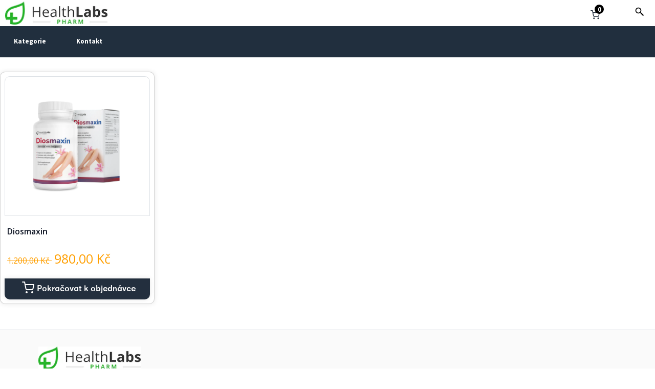

--- FILE ---
content_type: text/html; charset=utf-8
request_url: https://cz.healthlabspharm.com/collections/obehovy-system
body_size: 14998
content:
<!doctype html>
<html class="font-sans antialiased text-gray-700" lang="cs">
  <head>


    <meta charset="utf-8">
    <meta http-equiv="X-UA-Compatible" content="IE=edge,chrome=1">
    <meta name="viewport" content="width=device-width,initial-scale=1">
    <meta name="theme-color" content="">
    <link rel="canonical" href="https://cz.healthlabspharm.com/collections/obehovy-system">
    <link href="//cz.healthlabspharm.com/cdn/shop/t/3/assets/tailwindcss.css?v=110822449894752474741763590166" rel="stylesheet" type="text/css" media="all" />
    <link rel="icon" href="//cz.healthlabspharm.com/cdn/shop/t/3/assets/favicon.png?v=171257423638815598331745830857" type="image/png">
    <title>
      Oběhový systém
 &ndash; Pharm Herbal Store  (CZ)</title>

    <!-- Global site tag (gtag.js) - Google Ads: 607758815 -->
    <script async src="https://www.googletagmanager.com/gtag/js?id=AW-607758815"></script>
    <script>
      window.dataLayer = window.dataLayer || [];
      function gtag() {
        dataLayer.push(arguments);
      }
      gtag('js', new Date());
      gtag('config', 'AW-607758815');
    </script>

    


<meta property="og:site_name" content="Pharm Herbal Store  (CZ)">
<meta property="og:url" content="https://cz.healthlabspharm.com/collections/obehovy-system">
<meta property="og:title" content="Oběhový systém">
<meta property="og:type" content="website">
<meta property="og:description" content="Pharm Herbal Store  (CZ)"><meta property="og:image" content="http://cz.healthlabspharm.com/cdn/shop/collections/zdrowie-3.jpg?v=1588171962">
  <meta property="og:image:secure_url" content="https://cz.healthlabspharm.com/cdn/shop/collections/zdrowie-3.jpg?v=1588171962">
  <meta property="og:image:width" content="1400">
  <meta property="og:image:height" content="200"><meta name="twitter:card" content="summary_large_image">
<meta name="twitter:title" content="Oběhový systém">
<meta name="twitter:description" content="Pharm Herbal Store  (CZ)">
<script src="//cz.healthlabspharm.com/cdn/shop/t/3/assets/pubsub.js?v=79815604614521908121745830856" defer="defer"></script>
    <script src="//cz.healthlabspharm.com/cdn/shop/t/3/assets/global.js?v=120319779476475116151745830850" defer="defer"></script>
    <script src="//cz.healthlabspharm.com/cdn/shop/t/3/assets/animations.js?v=8612148307470085551745830855" defer="defer"></script>
    <link rel="preconnect" href="https://fonts.googleapis.com">
    <link rel="preconnect" href="https://fonts.gstatic.com" crossorigin>
    <link href="https://fonts.googleapis.com/css2?family=Open+Sans:ital,wght@0,300..800;1,300..800&display=swap" rel="stylesheet">
    <link href="//cz.healthlabspharm.com/cdn/shop/t/3/assets/splide.min.css?v=174132057060699386621763590165" rel="stylesheet" type="text/css" media="all" />

    <script src="//cz.healthlabspharm.com/cdn/shop/t/3/assets/splide.js?v=52468681314030590441763590165" type="text/javascript"></script>
    <script>window.performance && window.performance.mark && window.performance.mark('shopify.content_for_header.start');</script><meta name="google-site-verification" content="Qbk6_thDDPw5G8FpUjoWLbM6x0Xlp9Nbros-q16XCzQ">
<meta id="shopify-digital-wallet" name="shopify-digital-wallet" content="/27085078608/digital_wallets/dialog">
<link rel="alternate" type="application/atom+xml" title="Feed" href="/collections/obehovy-system.atom" />
<link rel="alternate" type="application/json+oembed" href="https://cz.healthlabspharm.com/collections/obehovy-system.oembed">
<script async="async" src="/checkouts/internal/preloads.js?locale=cs-CZ"></script>
<script id="shopify-features" type="application/json">{"accessToken":"4326a0ca17fa195199b2313e2ec5e4e7","betas":["rich-media-storefront-analytics"],"domain":"cz.healthlabspharm.com","predictiveSearch":true,"shopId":27085078608,"locale":"cs"}</script>
<script>var Shopify = Shopify || {};
Shopify.shop = "czk-healthlabs-pharm.myshopify.com";
Shopify.locale = "cs";
Shopify.currency = {"active":"CZK","rate":"1.0"};
Shopify.country = "CZ";
Shopify.theme = {"name":"CZ_HLP_NEW_TPL\/main","id":150404006143,"schema_name":"Shopify starter theme","schema_version":"1.0.0","theme_store_id":null,"role":"main"};
Shopify.theme.handle = "null";
Shopify.theme.style = {"id":null,"handle":null};
Shopify.cdnHost = "cz.healthlabspharm.com/cdn";
Shopify.routes = Shopify.routes || {};
Shopify.routes.root = "/";</script>
<script type="module">!function(o){(o.Shopify=o.Shopify||{}).modules=!0}(window);</script>
<script>!function(o){function n(){var o=[];function n(){o.push(Array.prototype.slice.apply(arguments))}return n.q=o,n}var t=o.Shopify=o.Shopify||{};t.loadFeatures=n(),t.autoloadFeatures=n()}(window);</script>
<script id="shop-js-analytics" type="application/json">{"pageType":"collection"}</script>
<script defer="defer" async type="module" src="//cz.healthlabspharm.com/cdn/shopifycloud/shop-js/modules/v2/client.init-shop-cart-sync_DprKPGet.cs.esm.js"></script>
<script defer="defer" async type="module" src="//cz.healthlabspharm.com/cdn/shopifycloud/shop-js/modules/v2/chunk.common_CFv8X3wM.esm.js"></script>
<script defer="defer" async type="module" src="//cz.healthlabspharm.com/cdn/shopifycloud/shop-js/modules/v2/chunk.modal_vkNirYKp.esm.js"></script>
<script type="module">
  await import("//cz.healthlabspharm.com/cdn/shopifycloud/shop-js/modules/v2/client.init-shop-cart-sync_DprKPGet.cs.esm.js");
await import("//cz.healthlabspharm.com/cdn/shopifycloud/shop-js/modules/v2/chunk.common_CFv8X3wM.esm.js");
await import("//cz.healthlabspharm.com/cdn/shopifycloud/shop-js/modules/v2/chunk.modal_vkNirYKp.esm.js");

  window.Shopify.SignInWithShop?.initShopCartSync?.({"fedCMEnabled":true,"windoidEnabled":true});

</script>
<script id="__st">var __st={"a":27085078608,"offset":3600,"reqid":"5e19c9de-667d-43ed-8595-6de8b6e1dc5b-1769299277","pageurl":"cz.healthlabspharm.com\/collections\/obehovy-system","u":"4dc82a32f589","p":"collection","rtyp":"collection","rid":162292138064};</script>
<script>window.ShopifyPaypalV4VisibilityTracking = true;</script>
<script id="captcha-bootstrap">!function(){'use strict';const t='contact',e='account',n='new_comment',o=[[t,t],['blogs',n],['comments',n],[t,'customer']],c=[[e,'customer_login'],[e,'guest_login'],[e,'recover_customer_password'],[e,'create_customer']],r=t=>t.map((([t,e])=>`form[action*='/${t}']:not([data-nocaptcha='true']) input[name='form_type'][value='${e}']`)).join(','),a=t=>()=>t?[...document.querySelectorAll(t)].map((t=>t.form)):[];function s(){const t=[...o],e=r(t);return a(e)}const i='password',u='form_key',d=['recaptcha-v3-token','g-recaptcha-response','h-captcha-response',i],f=()=>{try{return window.sessionStorage}catch{return}},m='__shopify_v',_=t=>t.elements[u];function p(t,e,n=!1){try{const o=window.sessionStorage,c=JSON.parse(o.getItem(e)),{data:r}=function(t){const{data:e,action:n}=t;return t[m]||n?{data:e,action:n}:{data:t,action:n}}(c);for(const[e,n]of Object.entries(r))t.elements[e]&&(t.elements[e].value=n);n&&o.removeItem(e)}catch(o){console.error('form repopulation failed',{error:o})}}const l='form_type',E='cptcha';function T(t){t.dataset[E]=!0}const w=window,h=w.document,L='Shopify',v='ce_forms',y='captcha';let A=!1;((t,e)=>{const n=(g='f06e6c50-85a8-45c8-87d0-21a2b65856fe',I='https://cdn.shopify.com/shopifycloud/storefront-forms-hcaptcha/ce_storefront_forms_captcha_hcaptcha.v1.5.2.iife.js',D={infoText:'Chráněno technologií hCaptcha',privacyText:'Ochrana osobních údajů',termsText:'Podmínky'},(t,e,n)=>{const o=w[L][v],c=o.bindForm;if(c)return c(t,g,e,D).then(n);var r;o.q.push([[t,g,e,D],n]),r=I,A||(h.body.append(Object.assign(h.createElement('script'),{id:'captcha-provider',async:!0,src:r})),A=!0)});var g,I,D;w[L]=w[L]||{},w[L][v]=w[L][v]||{},w[L][v].q=[],w[L][y]=w[L][y]||{},w[L][y].protect=function(t,e){n(t,void 0,e),T(t)},Object.freeze(w[L][y]),function(t,e,n,w,h,L){const[v,y,A,g]=function(t,e,n){const i=e?o:[],u=t?c:[],d=[...i,...u],f=r(d),m=r(i),_=r(d.filter((([t,e])=>n.includes(e))));return[a(f),a(m),a(_),s()]}(w,h,L),I=t=>{const e=t.target;return e instanceof HTMLFormElement?e:e&&e.form},D=t=>v().includes(t);t.addEventListener('submit',(t=>{const e=I(t);if(!e)return;const n=D(e)&&!e.dataset.hcaptchaBound&&!e.dataset.recaptchaBound,o=_(e),c=g().includes(e)&&(!o||!o.value);(n||c)&&t.preventDefault(),c&&!n&&(function(t){try{if(!f())return;!function(t){const e=f();if(!e)return;const n=_(t);if(!n)return;const o=n.value;o&&e.removeItem(o)}(t);const e=Array.from(Array(32),(()=>Math.random().toString(36)[2])).join('');!function(t,e){_(t)||t.append(Object.assign(document.createElement('input'),{type:'hidden',name:u})),t.elements[u].value=e}(t,e),function(t,e){const n=f();if(!n)return;const o=[...t.querySelectorAll(`input[type='${i}']`)].map((({name:t})=>t)),c=[...d,...o],r={};for(const[a,s]of new FormData(t).entries())c.includes(a)||(r[a]=s);n.setItem(e,JSON.stringify({[m]:1,action:t.action,data:r}))}(t,e)}catch(e){console.error('failed to persist form',e)}}(e),e.submit())}));const S=(t,e)=>{t&&!t.dataset[E]&&(n(t,e.some((e=>e===t))),T(t))};for(const o of['focusin','change'])t.addEventListener(o,(t=>{const e=I(t);D(e)&&S(e,y())}));const B=e.get('form_key'),M=e.get(l),P=B&&M;t.addEventListener('DOMContentLoaded',(()=>{const t=y();if(P)for(const e of t)e.elements[l].value===M&&p(e,B);[...new Set([...A(),...v().filter((t=>'true'===t.dataset.shopifyCaptcha))])].forEach((e=>S(e,t)))}))}(h,new URLSearchParams(w.location.search),n,t,e,['guest_login'])})(!0,!0)}();</script>
<script integrity="sha256-4kQ18oKyAcykRKYeNunJcIwy7WH5gtpwJnB7kiuLZ1E=" data-source-attribution="shopify.loadfeatures" defer="defer" src="//cz.healthlabspharm.com/cdn/shopifycloud/storefront/assets/storefront/load_feature-a0a9edcb.js" crossorigin="anonymous"></script>
<script data-source-attribution="shopify.dynamic_checkout.dynamic.init">var Shopify=Shopify||{};Shopify.PaymentButton=Shopify.PaymentButton||{isStorefrontPortableWallets:!0,init:function(){window.Shopify.PaymentButton.init=function(){};var t=document.createElement("script");t.src="https://cz.healthlabspharm.com/cdn/shopifycloud/portable-wallets/latest/portable-wallets.cs.js",t.type="module",document.head.appendChild(t)}};
</script>
<script data-source-attribution="shopify.dynamic_checkout.buyer_consent">
  function portableWalletsHideBuyerConsent(e){var t=document.getElementById("shopify-buyer-consent"),n=document.getElementById("shopify-subscription-policy-button");t&&n&&(t.classList.add("hidden"),t.setAttribute("aria-hidden","true"),n.removeEventListener("click",e))}function portableWalletsShowBuyerConsent(e){var t=document.getElementById("shopify-buyer-consent"),n=document.getElementById("shopify-subscription-policy-button");t&&n&&(t.classList.remove("hidden"),t.removeAttribute("aria-hidden"),n.addEventListener("click",e))}window.Shopify?.PaymentButton&&(window.Shopify.PaymentButton.hideBuyerConsent=portableWalletsHideBuyerConsent,window.Shopify.PaymentButton.showBuyerConsent=portableWalletsShowBuyerConsent);
</script>
<script data-source-attribution="shopify.dynamic_checkout.cart.bootstrap">document.addEventListener("DOMContentLoaded",(function(){function t(){return document.querySelector("shopify-accelerated-checkout-cart, shopify-accelerated-checkout")}if(t())Shopify.PaymentButton.init();else{new MutationObserver((function(e,n){t()&&(Shopify.PaymentButton.init(),n.disconnect())})).observe(document.body,{childList:!0,subtree:!0})}}));
</script>
<script id='scb4127' type='text/javascript' async='' src='https://cz.healthlabspharm.com/cdn/shopifycloud/privacy-banner/storefront-banner.js'></script>
<script>window.performance && window.performance.mark && window.performance.mark('shopify.content_for_header.end');</script>






    <style data-shopify>
      :root {
        --page-width: 1440px;
      }
    </style>

    <link href="//cz.healthlabspharm.com/cdn/shop/t/3/assets/base.css?v=8070799201459927851749935585" rel="stylesheet" type="text/css" media="all" />
    <link href="//cz.healthlabspharm.com/cdn/shop/t/3/assets/tailwind.min.css?v=163351030125504113881745830851" rel="stylesheet" type="text/css" media="all" />
<script>
      window.theme = {
        strings: {
          addToCart: "Přidat do košíku",
          soldOut: "Vyprodáno",
          unavailable: "Není k dispozici"
        },
        moneyFormat: "{{amount_with_comma_separator}} Kč"
      };
    </script>
    <meta name="google-site-verification" content="l2d1--J9inPX2G2Qu-ytdyys-TVNe4TZnUErGSD_NPM" />
    <script src="//cz.healthlabspharm.com/cdn/shop/t/3/assets/jquery360.js?v=115860211936397945481763590164"></script>
    
  <script src="https://cdn.shopify.com/extensions/019beb7e-a916-7383-89cc-4d92e836490a/conversionbear-salespop-42/assets/salespop-widget.js" type="text/javascript" defer="defer"></script>
<link href="https://monorail-edge.shopifysvc.com" rel="dns-prefetch">
<script>(function(){if ("sendBeacon" in navigator && "performance" in window) {try {var session_token_from_headers = performance.getEntriesByType('navigation')[0].serverTiming.find(x => x.name == '_s').description;} catch {var session_token_from_headers = undefined;}var session_cookie_matches = document.cookie.match(/_shopify_s=([^;]*)/);var session_token_from_cookie = session_cookie_matches && session_cookie_matches.length === 2 ? session_cookie_matches[1] : "";var session_token = session_token_from_headers || session_token_from_cookie || "";function handle_abandonment_event(e) {var entries = performance.getEntries().filter(function(entry) {return /monorail-edge.shopifysvc.com/.test(entry.name);});if (!window.abandonment_tracked && entries.length === 0) {window.abandonment_tracked = true;var currentMs = Date.now();var navigation_start = performance.timing.navigationStart;var payload = {shop_id: 27085078608,url: window.location.href,navigation_start,duration: currentMs - navigation_start,session_token,page_type: "collection"};window.navigator.sendBeacon("https://monorail-edge.shopifysvc.com/v1/produce", JSON.stringify({schema_id: "online_store_buyer_site_abandonment/1.1",payload: payload,metadata: {event_created_at_ms: currentMs,event_sent_at_ms: currentMs}}));}}window.addEventListener('pagehide', handle_abandonment_event);}}());</script>
<script id="web-pixels-manager-setup">(function e(e,d,r,n,o){if(void 0===o&&(o={}),!Boolean(null===(a=null===(i=window.Shopify)||void 0===i?void 0:i.analytics)||void 0===a?void 0:a.replayQueue)){var i,a;window.Shopify=window.Shopify||{};var t=window.Shopify;t.analytics=t.analytics||{};var s=t.analytics;s.replayQueue=[],s.publish=function(e,d,r){return s.replayQueue.push([e,d,r]),!0};try{self.performance.mark("wpm:start")}catch(e){}var l=function(){var e={modern:/Edge?\/(1{2}[4-9]|1[2-9]\d|[2-9]\d{2}|\d{4,})\.\d+(\.\d+|)|Firefox\/(1{2}[4-9]|1[2-9]\d|[2-9]\d{2}|\d{4,})\.\d+(\.\d+|)|Chrom(ium|e)\/(9{2}|\d{3,})\.\d+(\.\d+|)|(Maci|X1{2}).+ Version\/(15\.\d+|(1[6-9]|[2-9]\d|\d{3,})\.\d+)([,.]\d+|)( \(\w+\)|)( Mobile\/\w+|) Safari\/|Chrome.+OPR\/(9{2}|\d{3,})\.\d+\.\d+|(CPU[ +]OS|iPhone[ +]OS|CPU[ +]iPhone|CPU IPhone OS|CPU iPad OS)[ +]+(15[._]\d+|(1[6-9]|[2-9]\d|\d{3,})[._]\d+)([._]\d+|)|Android:?[ /-](13[3-9]|1[4-9]\d|[2-9]\d{2}|\d{4,})(\.\d+|)(\.\d+|)|Android.+Firefox\/(13[5-9]|1[4-9]\d|[2-9]\d{2}|\d{4,})\.\d+(\.\d+|)|Android.+Chrom(ium|e)\/(13[3-9]|1[4-9]\d|[2-9]\d{2}|\d{4,})\.\d+(\.\d+|)|SamsungBrowser\/([2-9]\d|\d{3,})\.\d+/,legacy:/Edge?\/(1[6-9]|[2-9]\d|\d{3,})\.\d+(\.\d+|)|Firefox\/(5[4-9]|[6-9]\d|\d{3,})\.\d+(\.\d+|)|Chrom(ium|e)\/(5[1-9]|[6-9]\d|\d{3,})\.\d+(\.\d+|)([\d.]+$|.*Safari\/(?![\d.]+ Edge\/[\d.]+$))|(Maci|X1{2}).+ Version\/(10\.\d+|(1[1-9]|[2-9]\d|\d{3,})\.\d+)([,.]\d+|)( \(\w+\)|)( Mobile\/\w+|) Safari\/|Chrome.+OPR\/(3[89]|[4-9]\d|\d{3,})\.\d+\.\d+|(CPU[ +]OS|iPhone[ +]OS|CPU[ +]iPhone|CPU IPhone OS|CPU iPad OS)[ +]+(10[._]\d+|(1[1-9]|[2-9]\d|\d{3,})[._]\d+)([._]\d+|)|Android:?[ /-](13[3-9]|1[4-9]\d|[2-9]\d{2}|\d{4,})(\.\d+|)(\.\d+|)|Mobile Safari.+OPR\/([89]\d|\d{3,})\.\d+\.\d+|Android.+Firefox\/(13[5-9]|1[4-9]\d|[2-9]\d{2}|\d{4,})\.\d+(\.\d+|)|Android.+Chrom(ium|e)\/(13[3-9]|1[4-9]\d|[2-9]\d{2}|\d{4,})\.\d+(\.\d+|)|Android.+(UC? ?Browser|UCWEB|U3)[ /]?(15\.([5-9]|\d{2,})|(1[6-9]|[2-9]\d|\d{3,})\.\d+)\.\d+|SamsungBrowser\/(5\.\d+|([6-9]|\d{2,})\.\d+)|Android.+MQ{2}Browser\/(14(\.(9|\d{2,})|)|(1[5-9]|[2-9]\d|\d{3,})(\.\d+|))(\.\d+|)|K[Aa][Ii]OS\/(3\.\d+|([4-9]|\d{2,})\.\d+)(\.\d+|)/},d=e.modern,r=e.legacy,n=navigator.userAgent;return n.match(d)?"modern":n.match(r)?"legacy":"unknown"}(),u="modern"===l?"modern":"legacy",c=(null!=n?n:{modern:"",legacy:""})[u],f=function(e){return[e.baseUrl,"/wpm","/b",e.hashVersion,"modern"===e.buildTarget?"m":"l",".js"].join("")}({baseUrl:d,hashVersion:r,buildTarget:u}),m=function(e){var d=e.version,r=e.bundleTarget,n=e.surface,o=e.pageUrl,i=e.monorailEndpoint;return{emit:function(e){var a=e.status,t=e.errorMsg,s=(new Date).getTime(),l=JSON.stringify({metadata:{event_sent_at_ms:s},events:[{schema_id:"web_pixels_manager_load/3.1",payload:{version:d,bundle_target:r,page_url:o,status:a,surface:n,error_msg:t},metadata:{event_created_at_ms:s}}]});if(!i)return console&&console.warn&&console.warn("[Web Pixels Manager] No Monorail endpoint provided, skipping logging."),!1;try{return self.navigator.sendBeacon.bind(self.navigator)(i,l)}catch(e){}var u=new XMLHttpRequest;try{return u.open("POST",i,!0),u.setRequestHeader("Content-Type","text/plain"),u.send(l),!0}catch(e){return console&&console.warn&&console.warn("[Web Pixels Manager] Got an unhandled error while logging to Monorail."),!1}}}}({version:r,bundleTarget:l,surface:e.surface,pageUrl:self.location.href,monorailEndpoint:e.monorailEndpoint});try{o.browserTarget=l,function(e){var d=e.src,r=e.async,n=void 0===r||r,o=e.onload,i=e.onerror,a=e.sri,t=e.scriptDataAttributes,s=void 0===t?{}:t,l=document.createElement("script"),u=document.querySelector("head"),c=document.querySelector("body");if(l.async=n,l.src=d,a&&(l.integrity=a,l.crossOrigin="anonymous"),s)for(var f in s)if(Object.prototype.hasOwnProperty.call(s,f))try{l.dataset[f]=s[f]}catch(e){}if(o&&l.addEventListener("load",o),i&&l.addEventListener("error",i),u)u.appendChild(l);else{if(!c)throw new Error("Did not find a head or body element to append the script");c.appendChild(l)}}({src:f,async:!0,onload:function(){if(!function(){var e,d;return Boolean(null===(d=null===(e=window.Shopify)||void 0===e?void 0:e.analytics)||void 0===d?void 0:d.initialized)}()){var d=window.webPixelsManager.init(e)||void 0;if(d){var r=window.Shopify.analytics;r.replayQueue.forEach((function(e){var r=e[0],n=e[1],o=e[2];d.publishCustomEvent(r,n,o)})),r.replayQueue=[],r.publish=d.publishCustomEvent,r.visitor=d.visitor,r.initialized=!0}}},onerror:function(){return m.emit({status:"failed",errorMsg:"".concat(f," has failed to load")})},sri:function(e){var d=/^sha384-[A-Za-z0-9+/=]+$/;return"string"==typeof e&&d.test(e)}(c)?c:"",scriptDataAttributes:o}),m.emit({status:"loading"})}catch(e){m.emit({status:"failed",errorMsg:(null==e?void 0:e.message)||"Unknown error"})}}})({shopId: 27085078608,storefrontBaseUrl: "https://cz.healthlabspharm.com",extensionsBaseUrl: "https://extensions.shopifycdn.com/cdn/shopifycloud/web-pixels-manager",monorailEndpoint: "https://monorail-edge.shopifysvc.com/unstable/produce_batch",surface: "storefront-renderer",enabledBetaFlags: ["2dca8a86"],webPixelsConfigList: [{"id":"458883327","configuration":"{\"config\":\"{\\\"google_tag_ids\\\":[\\\"G-4P3X3BB60M\\\",\\\"AW-607758815\\\"],\\\"gtag_events\\\":[{\\\"type\\\":\\\"search\\\",\\\"action_label\\\":[\\\"G-4P3X3BB60M\\\",\\\"AW-607758815\\\/Nc4TCNHgub4aEN_T5qEC\\\"]},{\\\"type\\\":\\\"begin_checkout\\\",\\\"action_label\\\":[\\\"G-4P3X3BB60M\\\",\\\"AW-607758815\\\/xidzCMXgub4aEN_T5qEC\\\"]},{\\\"type\\\":\\\"view_item\\\",\\\"action_label\\\":[\\\"G-4P3X3BB60M\\\",\\\"AW-607758815\\\/gcVfCM7gub4aEN_T5qEC\\\"]},{\\\"type\\\":\\\"purchase\\\",\\\"action_label\\\":[\\\"G-4P3X3BB60M\\\",\\\"AW-607758815\\\/AgDMCJDbub4aEN_T5qEC\\\"]},{\\\"type\\\":\\\"page_view\\\",\\\"action_label\\\":[\\\"G-4P3X3BB60M\\\",\\\"AW-607758815\\\/WSS5CMvgub4aEN_T5qEC\\\"]},{\\\"type\\\":\\\"add_payment_info\\\",\\\"action_label\\\":[\\\"G-4P3X3BB60M\\\",\\\"AW-607758815\\\/O4hNCNTgub4aEN_T5qEC\\\"]},{\\\"type\\\":\\\"add_to_cart\\\",\\\"action_label\\\":[\\\"G-4P3X3BB60M\\\",\\\"AW-607758815\\\/UWT9CMjgub4aEN_T5qEC\\\"]}],\\\"enable_monitoring_mode\\\":false}\"}","eventPayloadVersion":"v1","runtimeContext":"OPEN","scriptVersion":"b2a88bafab3e21179ed38636efcd8a93","type":"APP","apiClientId":1780363,"privacyPurposes":[],"dataSharingAdjustments":{"protectedCustomerApprovalScopes":["read_customer_address","read_customer_email","read_customer_name","read_customer_personal_data","read_customer_phone"]}},{"id":"116293887","eventPayloadVersion":"1","runtimeContext":"LAX","scriptVersion":"2","type":"CUSTOM","privacyPurposes":["ANALYTICS","MARKETING","SALE_OF_DATA"],"name":"smgapi"},{"id":"shopify-app-pixel","configuration":"{}","eventPayloadVersion":"v1","runtimeContext":"STRICT","scriptVersion":"0450","apiClientId":"shopify-pixel","type":"APP","privacyPurposes":["ANALYTICS","MARKETING"]},{"id":"shopify-custom-pixel","eventPayloadVersion":"v1","runtimeContext":"LAX","scriptVersion":"0450","apiClientId":"shopify-pixel","type":"CUSTOM","privacyPurposes":["ANALYTICS","MARKETING"]}],isMerchantRequest: false,initData: {"shop":{"name":"Pharm Herbal Store  (CZ)","paymentSettings":{"currencyCode":"CZK"},"myshopifyDomain":"czk-healthlabs-pharm.myshopify.com","countryCode":"US","storefrontUrl":"https:\/\/cz.healthlabspharm.com"},"customer":null,"cart":null,"checkout":null,"productVariants":[],"purchasingCompany":null},},"https://cz.healthlabspharm.com/cdn","fcfee988w5aeb613cpc8e4bc33m6693e112",{"modern":"","legacy":""},{"shopId":"27085078608","storefrontBaseUrl":"https:\/\/cz.healthlabspharm.com","extensionBaseUrl":"https:\/\/extensions.shopifycdn.com\/cdn\/shopifycloud\/web-pixels-manager","surface":"storefront-renderer","enabledBetaFlags":"[\"2dca8a86\"]","isMerchantRequest":"false","hashVersion":"fcfee988w5aeb613cpc8e4bc33m6693e112","publish":"custom","events":"[[\"page_viewed\",{}],[\"collection_viewed\",{\"collection\":{\"id\":\"162292138064\",\"title\":\"Oběhový systém\",\"productVariants\":[{\"price\":{\"amount\":980.0,\"currencyCode\":\"CZK\"},\"product\":{\"title\":\"Diosmaxin\",\"vendor\":\"HealthLabs Pharm\",\"id\":\"4590763868240\",\"untranslatedTitle\":\"Diosmaxin\",\"url\":\"\/products\/diosmaxin\",\"type\":\"\"},\"id\":\"32288637550672\",\"image\":{\"src\":\"\/\/cz.healthlabspharm.com\/cdn\/shop\/products\/diosmaxin.png?v=1588165887\"},\"sku\":\"DIOS\",\"title\":\"Default Title\",\"untranslatedTitle\":\"Default Title\"}]}}]]"});</script><script>
  window.ShopifyAnalytics = window.ShopifyAnalytics || {};
  window.ShopifyAnalytics.meta = window.ShopifyAnalytics.meta || {};
  window.ShopifyAnalytics.meta.currency = 'CZK';
  var meta = {"products":[{"id":4590763868240,"gid":"gid:\/\/shopify\/Product\/4590763868240","vendor":"HealthLabs Pharm","type":"","handle":"diosmaxin","variants":[{"id":32288637550672,"price":98000,"name":"Diosmaxin","public_title":null,"sku":"DIOS"}],"remote":false}],"page":{"pageType":"collection","resourceType":"collection","resourceId":162292138064,"requestId":"5e19c9de-667d-43ed-8595-6de8b6e1dc5b-1769299277"}};
  for (var attr in meta) {
    window.ShopifyAnalytics.meta[attr] = meta[attr];
  }
</script>
<script class="analytics">
  (function () {
    var customDocumentWrite = function(content) {
      var jquery = null;

      if (window.jQuery) {
        jquery = window.jQuery;
      } else if (window.Checkout && window.Checkout.$) {
        jquery = window.Checkout.$;
      }

      if (jquery) {
        jquery('body').append(content);
      }
    };

    var hasLoggedConversion = function(token) {
      if (token) {
        return document.cookie.indexOf('loggedConversion=' + token) !== -1;
      }
      return false;
    }

    var setCookieIfConversion = function(token) {
      if (token) {
        var twoMonthsFromNow = new Date(Date.now());
        twoMonthsFromNow.setMonth(twoMonthsFromNow.getMonth() + 2);

        document.cookie = 'loggedConversion=' + token + '; expires=' + twoMonthsFromNow;
      }
    }

    var trekkie = window.ShopifyAnalytics.lib = window.trekkie = window.trekkie || [];
    if (trekkie.integrations) {
      return;
    }
    trekkie.methods = [
      'identify',
      'page',
      'ready',
      'track',
      'trackForm',
      'trackLink'
    ];
    trekkie.factory = function(method) {
      return function() {
        var args = Array.prototype.slice.call(arguments);
        args.unshift(method);
        trekkie.push(args);
        return trekkie;
      };
    };
    for (var i = 0; i < trekkie.methods.length; i++) {
      var key = trekkie.methods[i];
      trekkie[key] = trekkie.factory(key);
    }
    trekkie.load = function(config) {
      trekkie.config = config || {};
      trekkie.config.initialDocumentCookie = document.cookie;
      var first = document.getElementsByTagName('script')[0];
      var script = document.createElement('script');
      script.type = 'text/javascript';
      script.onerror = function(e) {
        var scriptFallback = document.createElement('script');
        scriptFallback.type = 'text/javascript';
        scriptFallback.onerror = function(error) {
                var Monorail = {
      produce: function produce(monorailDomain, schemaId, payload) {
        var currentMs = new Date().getTime();
        var event = {
          schema_id: schemaId,
          payload: payload,
          metadata: {
            event_created_at_ms: currentMs,
            event_sent_at_ms: currentMs
          }
        };
        return Monorail.sendRequest("https://" + monorailDomain + "/v1/produce", JSON.stringify(event));
      },
      sendRequest: function sendRequest(endpointUrl, payload) {
        // Try the sendBeacon API
        if (window && window.navigator && typeof window.navigator.sendBeacon === 'function' && typeof window.Blob === 'function' && !Monorail.isIos12()) {
          var blobData = new window.Blob([payload], {
            type: 'text/plain'
          });

          if (window.navigator.sendBeacon(endpointUrl, blobData)) {
            return true;
          } // sendBeacon was not successful

        } // XHR beacon

        var xhr = new XMLHttpRequest();

        try {
          xhr.open('POST', endpointUrl);
          xhr.setRequestHeader('Content-Type', 'text/plain');
          xhr.send(payload);
        } catch (e) {
          console.log(e);
        }

        return false;
      },
      isIos12: function isIos12() {
        return window.navigator.userAgent.lastIndexOf('iPhone; CPU iPhone OS 12_') !== -1 || window.navigator.userAgent.lastIndexOf('iPad; CPU OS 12_') !== -1;
      }
    };
    Monorail.produce('monorail-edge.shopifysvc.com',
      'trekkie_storefront_load_errors/1.1',
      {shop_id: 27085078608,
      theme_id: 150404006143,
      app_name: "storefront",
      context_url: window.location.href,
      source_url: "//cz.healthlabspharm.com/cdn/s/trekkie.storefront.8d95595f799fbf7e1d32231b9a28fd43b70c67d3.min.js"});

        };
        scriptFallback.async = true;
        scriptFallback.src = '//cz.healthlabspharm.com/cdn/s/trekkie.storefront.8d95595f799fbf7e1d32231b9a28fd43b70c67d3.min.js';
        first.parentNode.insertBefore(scriptFallback, first);
      };
      script.async = true;
      script.src = '//cz.healthlabspharm.com/cdn/s/trekkie.storefront.8d95595f799fbf7e1d32231b9a28fd43b70c67d3.min.js';
      first.parentNode.insertBefore(script, first);
    };
    trekkie.load(
      {"Trekkie":{"appName":"storefront","development":false,"defaultAttributes":{"shopId":27085078608,"isMerchantRequest":null,"themeId":150404006143,"themeCityHash":"9060193187885703082","contentLanguage":"cs","currency":"CZK","eventMetadataId":"32dc1a97-b4b2-4018-bd25-dbd454d1f82a"},"isServerSideCookieWritingEnabled":true,"monorailRegion":"shop_domain","enabledBetaFlags":["65f19447"]},"Session Attribution":{},"S2S":{"facebookCapiEnabled":false,"source":"trekkie-storefront-renderer","apiClientId":580111}}
    );

    var loaded = false;
    trekkie.ready(function() {
      if (loaded) return;
      loaded = true;

      window.ShopifyAnalytics.lib = window.trekkie;

      var originalDocumentWrite = document.write;
      document.write = customDocumentWrite;
      try { window.ShopifyAnalytics.merchantGoogleAnalytics.call(this); } catch(error) {};
      document.write = originalDocumentWrite;

      window.ShopifyAnalytics.lib.page(null,{"pageType":"collection","resourceType":"collection","resourceId":162292138064,"requestId":"5e19c9de-667d-43ed-8595-6de8b6e1dc5b-1769299277","shopifyEmitted":true});

      var match = window.location.pathname.match(/checkouts\/(.+)\/(thank_you|post_purchase)/)
      var token = match? match[1]: undefined;
      if (!hasLoggedConversion(token)) {
        setCookieIfConversion(token);
        window.ShopifyAnalytics.lib.track("Viewed Product Category",{"currency":"CZK","category":"Collection: obehovy-system","collectionName":"obehovy-system","collectionId":162292138064,"nonInteraction":true},undefined,undefined,{"shopifyEmitted":true});
      }
    });


        var eventsListenerScript = document.createElement('script');
        eventsListenerScript.async = true;
        eventsListenerScript.src = "//cz.healthlabspharm.com/cdn/shopifycloud/storefront/assets/shop_events_listener-3da45d37.js";
        document.getElementsByTagName('head')[0].appendChild(eventsListenerScript);

})();</script>
<script
  defer
  src="https://cz.healthlabspharm.com/cdn/shopifycloud/perf-kit/shopify-perf-kit-3.0.4.min.js"
  data-application="storefront-renderer"
  data-shop-id="27085078608"
  data-render-region="gcp-us-central1"
  data-page-type="collection"
  data-theme-instance-id="150404006143"
  data-theme-name="Shopify starter theme"
  data-theme-version="1.0.0"
  data-monorail-region="shop_domain"
  data-resource-timing-sampling-rate="10"
  data-shs="true"
  data-shs-beacon="true"
  data-shs-export-with-fetch="true"
  data-shs-logs-sample-rate="1"
  data-shs-beacon-endpoint="https://cz.healthlabspharm.com/api/collect"
></script>
</head>
  <body>
  <script>
    const urlParams = new URLSearchParams(window.location.search);
    if (urlParams.get('gclid')){
        var gclidParam = urlParams.get('gclid');
    }
    if (gclidParam) {
        setCookie('dilcg', gclidParam, 30)
    }
    if (urlParams.get('gbraid')){
        console.log('gbraid jest')
        var gbraidParam = urlParams.get('gbraid');
        console.log('gbraidParam', gbraidParam);
    }
    if (gbraidParam) {
        setCookie('gbraid', gbraidParam, 30)
    }
    if (urlParams.get('wbraid')){
        console.log('wbraid jest')
        var wbraidParam = urlParams.get('wbraid');
    }
    if (wbraidParam) {
        setCookie('wbraid', wbraidParam, 30)
    }
    if (!getCookie('controlid')) {
        setCookie('controlid', randomHash(32), 30);
    }
    function setCookie(cName, cValue, expDays) {
        let date = new Date();
        date.setTime(date.getTime() + (expDays * 24 * 60 * 60 * 1000));
        const expires = "expires=" + date.toUTCString();
        document.cookie = cName + "=" + cValue + "; " + expires + "; path=/";
    }
    let userIpAd = '';
    fetch('https://api.ipify.org?format=json')
        .then(response => response.json())
        .then(data => {
            userIpAd = data.ip;
            setCookie('userIp', data.ip, 30);
        })
        .catch(error => {
            console.error('Błąd IP:', error);
        });
    function getCookie(cName) {
        const name = cName + "=";
        const cDecoded = decodeURIComponent(document.cookie); //to be careful
        const cArr = cDecoded .split('; ');
        let res;
        cArr.forEach(val => {
            if (val.indexOf(name) === 0) res = val.substring(name.length);
        })
        return res;
    }

    function b64Encode(str) {
        return btoa(encodeURIComponent(str).replace(/%([0-9A-F]{2})/g, function(match, p1) {
            return String.fromCharCode('0x' + p1);
        }));
    }

    function b64Decode(str) {
        return decodeURIComponent(Array.prototype.map.call(atob(str), function(c) {
            return '%' + ('00' + c.charCodeAt(0).toString(16)).slice(-2);
        }).join(''));
    }

    function randomHash(length) {
        var result           = '';
        var characters       = 'ABCDEFGHIJKLMNOPQRSTUVWXYZabcdefghijklmnopqrstuvwxyz0123456789';
        var charactersLength = characters.length;
        for ( var i = 0; i < length; i++ ) {
            result += characters.charAt(Math.floor(Math.random() *
                charactersLength));
        }
        return result;
    }
</script>
    <!-- BEGIN sections: header-group -->
<div id="shopify-section-sections--19395870228735__header" class="shopify-section shopify-section-group-header-group section-header">

<dialog-modal id="search-dialog">
  <dialog>
    <div class="dialog-content">
      <form action="/search" method="get" role="search" class="search search-modal__form">
        <input type="hidden" name="options[prefix]" value="last">
        <label class="sr-only" for="search-dialog-modal">Hledat</label>
        <input
          class="field-input"
          id="search-dialog-modal"
          type="search"
          name="q"
          value=""
          placeholder="Hledat"
        >
        <button>Hledat</button>
      </form>
    </div>
    <form method="dialog" class="dialog-close">
      <button>
        <span class="sr-only">Zavřít</span><!-- https://feathericons.dev/?search=x&iconset=feather -->
<svg xmlns="http://www.w3.org/2000/svg" viewBox="0 0 24 24" width="24" height="24" class="icon" fill="none" stroke="currentColor" stroke-linecap="round" stroke-linejoin="round" stroke-width="2">
  <line x1="18" x2="6" y1="6" y2="18" />
  <line x1="6" x2="18" y1="6" y2="18" />
</svg>
</button>
    </form>
  </dialog>
</dialog-modal>

<style>

  dialog {
    background: #fff;
    border: none;
    border-radius: 8px;
    padding: 20px;
    max-width: 500px;
    width: 90%;
    box-shadow: 0 4px 6px rgba(0, 0, 0, 0.1);
    animation: fadeIn 0.3s ease-in-out;
  }

  .dialog-content {
    display: flex;
    flex-direction: column;
    gap: 15px;
  }

  .field-input {
    width: 100%;
    padding: 10px;
    border: 1px solid #ccc;
    border-radius: 4px;
    font-size: 16px;
  }

  .search-modal__form button {
    background-color: #007bff;
    color: #fff;
    border: none;
    padding: 10px 15px;
    border-radius: 4px;
    cursor: pointer;
    font-size: 16px;
    width: 100%;
    margin-top: 10px;
  }

  .search-modal__form button:hover {
    background-color: #0056b3;
  }

  .dialog-close button {
    background: none;
    border: none;
    font-size: 20px;
    cursor: pointer;
    position: absolute;
    top: 10px;
    right: 10px;
  }

  @keyframes fadeIn {
    from {
      opacity: 0;
      transform: scale(0.9);
    }
    to {
      opacity: 1;
      transform: scale(1);
    }
  }
</style>

<sticky-header>
    <header class="header__wrapper">
        
        <div class="header-mobile-nav navButton--js">
            <div class="header-mobile-nav-line"></div>
            <div class="header-mobile-nav-line"></div>
            <div class="header-mobile-nav-line"></div>
            <div class="header-mobile-nav-line"></div>
        </div>


        <div class="logoWrap" itemscope itemtype="http://schema.org/Organization">
            <a href="/" itemprop="url" class="site-header__logo">
                <img src="//cz.healthlabspharm.com/cdn/shop/files/logo_200x.png?v=1613687849" alt="Pharm Herbal Store  (CZ)">
            </a>
        </div>



        <nav class="flex gap-4">
            
            
            
            
            
            
            <ul class="listHeader"><a href="https://shopify.com/27085078608/account?locale=cs&region_country=CZ"><!-- inline_asset_content: Asset not found. --><span class="sr-only">Přihlásit se</span>
                    </a><li>
                    <a class="cartTop" href="/cart"><!-- https://feathericons.dev/?search=shopping-cart&iconset=feather -->
<svg xmlns="http://www.w3.org/2000/svg" viewBox="0 0 24 24" width="24" height="24" class="icon" fill="none" stroke="currentColor" stroke-linecap="round" stroke-linejoin="round" stroke-width="2">
  <circle cx="9" cy="21" r="1" />
  <circle cx="20" cy="21" r="1" />
  <path d="M1 1h4l2.68 13.39a2 2 0 0 0 2 1.61h9.72a2 2 0 0 0 2-1.61L23 6H6" />
</svg>
<span class="sr-only">Košík</span>
                        <div class="cartDot">0</div>
                    </a>

                </li>
            </ul>
        </nav>
        <div>
            
<button id="open-search-dialog-button">        <svg xmlns="http://www.w3.org/2000/svg" x="0px" y="0px" width="20" height="20" viewBox="0 0 24 24">
        <path d="M 9 2 C 5.1458514 2 2 5.1458514 2 9 C 2 12.854149 5.1458514 16 9 16 C 10.747998 16 12.345009 15.348024 13.574219 14.28125 L 14 14.707031 L 14 16 L 20 22 L 22 20 L 16 14 L 14.707031 14 L 14.28125 13.574219 C 15.348024 12.345009 16 10.747998 16 9 C 16 5.1458514 12.854149 2 9 2 z M 9 4 C 11.773268 4 14 6.2267316 14 9 C 14 11.773268 11.773268 14 9 14 C 6.2267316 14 4 11.773268 4 9 C 4 6.2267316 6.2267316 4 9 4 z"></path>
    </svg></button>







<script>
    const searchDialog = document.querySelector('#search-dialog dialog');


    function openSearchDialog() {
        if (searchDialog) {
            searchDialog.showModal();
        } else {
            console.error('Search dialog not found');
        }
    }

    // Example: Add an event listener to a button to open the dialog
    const openButton = document.querySelector('#open-search-dialog-button');
    if (openButton) {
        openButton.addEventListener('click', openSearchDialog);
    }</script>

        </div>
    </header><nav id="site-navigation" class="site-navigation-wrapper">
            <div class="closeNav--js">
                <svg xmlns="http://www.w3.org/2000/svg" width="14.591" height="14.59" viewBox="0 0 14.591 14.59">
                    <defs>
                        <style>
                            .cls-1 {
                                fill: #fff;
                            }
                        </style>
                    </defs>
                    <path id="close" class="cls-1" d="M8.632,7.431,14.313,1.75A.945.945,0,0,0,12.977.413L7.3,6.094,1.614.413A.945.945,0,0,0,.277,1.75L5.959,7.431.277,13.112a.945.945,0,1,0,1.337,1.337L7.3,8.768l5.681,5.681a.945.945,0,0,0,1.337-1.337Zm0,0" transform="translate(0 -0.136)"></path>
                </svg>
            </div>
            <ul class="nav-menu site-navigation"><li>
                            <a href="#" class="whitespace-nowrap">Kategorie</a>
                            <ul class="nav-submemu"><li>
                                        <a href="/collections/diet" class="whitespace-nowrap">Diet</a>
                                    </li><li>
                                        <a href="/collections/prostatitida" class="whitespace-nowrap">Prostatitida</a>
                                    </li><li>
                                        <a href="/collections/diabetes" class="whitespace-nowrap">Diabetes</a>
                                    </li><li>
                                        <a href="/collections/krasa" class="whitespace-nowrap">Krása</a>
                                    </li><li>
                                        <a href="/collections/plet" class="whitespace-nowrap">Pleť</a>
                                    </li><li>
                                        <a href="/collections/koureni" class="whitespace-nowrap">Kouření</a>
                                    </li><li>
                                        <a href="/collections/paraziti" class="whitespace-nowrap">Paraziti</a>
                                    </li><li>
                                        <a href="/collections/jatra" class="whitespace-nowrap">Játra</a>
                                    </li><li>
                                        <a href="/collections/potence" class="whitespace-nowrap">Potence</a>
                                    </li><li>
                                        <a href="/collections/srdce" class="whitespace-nowrap">Srdce</a>
                                    </li><li>
                                        <a href="/collections/krecove-zily" class="whitespace-nowrap">Křečové žíly</a>
                                    </li><li>
                                        <a href="/collections/hemoroidy" class="whitespace-nowrap">Hemoroidy</a>
                                    </li><li>
                                        <a href="/collections/usni-tycinka" class="whitespace-nowrap">Ušní tyčinka</a>
                                    </li><li>
                                        <a href="/collections/zrak" class="whitespace-nowrap">Zrak</a>
                                    </li><li>
                                        <a href="/collections/vlasy" class="whitespace-nowrap">Vlasy</a>
                                    </li><li>
                                        <a href="/collections/cystitida" class="whitespace-nowrap">Cystitida</a>
                                    </li><li>
                                        <a href="/collections/plisen" class="whitespace-nowrap">Plíseň</a>
                                    </li><li>
                                        <a href="/collections/uleva-od-bolesti" class="whitespace-nowrap">Úleva od bolesti</a>
                                    </li><li>
                                        <a href="/collections/korektory-prsou" class="whitespace-nowrap">Korektory prsou</a>
                                    </li><li>
                                        <a href="/collections/psoriaza" class="whitespace-nowrap">Psoriáza</a>
                                    </li><li>
                                        <a href="/collections/feromony" class="whitespace-nowrap">Feromony</a>
                                    </li><li>
                                        <a href="/collections/zuby" class="whitespace-nowrap">Zuby</a>
                                    </li><li>
                                        <a href="/collections/spanek" class="whitespace-nowrap">Spánek</a>
                                    </li><li>
                                        <a href="/collections/sval" class="whitespace-nowrap">Sval</a>
                                    </li><li>
                                        <a href="/collections/ledvina" class="whitespace-nowrap">Ledvina</a>
                                    </li><li>
                                        <a href="/collections/chodidlo" class="whitespace-nowrap">Chodidlo</a>
                                    </li></ul>
                        </li><li>
                            <a href="/pages/kontakt-s-obchodem" class="whitespace-nowrap">Kontakt</a>
                        </li><li class="mobilesocials">
                    <a class="element-link" href="tel:+442035149434">
                        <img class="icon" alt="" src="//cz.healthlabspharm.com/cdn/shop/t/3/assets/phone-new.svg?v=62255810221718942051745830854" />

                        <p class="element-text">+442035149434</p>
                    </a>
                    <a href="https://wa.me/732081372/?text=">
                        <img class="icon" alt="" src="//cz.healthlabspharm.com/cdn/shop/t/3/assets/whatsapp.svg?v=139555507948686487241745830849" />
                        <p class="element-text">WhatsApp</p>
                    </a>
                </li>
            </ul>

        </nav></sticky-header>


<script>
    document.addEventListener('DOMContentLoaded', function() {
        const navButton = document.querySelector('.navButton--js');
        const navMenu = document.querySelector('.site-navigation-wrapper');
        const closeButton = document.querySelector('.closeNav--js');

        navButton.addEventListener('click', function() {
            navMenu.classList.toggle('open');
        });

        closeButton.addEventListener('click', function() {
            navMenu.classList.remove('open');
        });
    });

    document.addEventListener('DOMContentLoaded', function () {
        const navMenuItems = document.querySelectorAll('.nav-menu > li');

        navMenuItems.forEach((menuItem) => {
            const submenu = menuItem.querySelector('.nav-submemu');
            const parentLink = menuItem.querySelector('a');

            if (submenu) {
                parentLink.addEventListener('click', function (event) {
                    if (window.innerWidth <= 768) { // Mobile breakpoint
                        event.preventDefault(); // Prevent navigation
                        submenu.classList.toggle('open'); // Toggle submenu visibility
                    }
                });
            }
        });
    });
</script>

</div>
<!-- END sections: header-group -->

    

  <main role="main" class="page">
      <div id="shopify-section-template--19395870621951__banner" class="shopify-section section"><div class="page-width">
  <div><div class="rte"></div></div>
  <p class="banner__title">
    Oběhový systém
  </p>
</div>



</div><div id="shopify-section-template--19395870621951__product-grid" class="shopify-section section"><div class="page-width home"><div id="ProductGridContainer"><div>
                    <ul id="product-grid" class="grid grid-cols-2 gap-4 md:grid-cols-3 lg:grid-cols-4"><li>
<a class="card product-card" href="/products/diosmaxin">
    <div
      href="/products/diosmaxin"
      class="flex items-center justify-center border aspect-square card__image"
    ><img
                    srcset="//cz.healthlabspharm.com/cdn/shop/products/diosmaxinpack.png?v=1588165887&width=165 165w,//cz.healthlabspharm.com/cdn/shop/products/diosmaxinpack.png?v=1588165887&width=360 360w,//cz.healthlabspharm.com/cdn/shop/products/diosmaxinpack.png?v=1588165887&width=533 533w,//cz.healthlabspharm.com/cdn/shop/products/diosmaxinpack.png?v=1588165887&width=720 720w,//cz.healthlabspharm.com/cdn/shop/products/diosmaxinpack.png?v=1588165887&width=940 940w,//cz.healthlabspharm.com/cdn/shop/products/diosmaxinpack.png?v=1588165887&width=1066 1066w,//cz.healthlabspharm.com/cdn/shop/products/diosmaxinpack.png?v=1588165887 1200w
    "
                    src="//cz.healthlabspharm.com/cdn/shop/products/diosmaxinpack.png?v=1588165887&width=533"
                    alt="Diosmaxin"
                    
                    loading="lazy"
                    width="1200"
                    height="760"
                    class="object-contain aspect-square"
        >
        
</div>
    <div class="card__content"><h3 class="card__heading">

            Diosmaxin

        </h3>
<div class="price">
    <div class="price__sale">
        <span class="sr-only">Běžná cena</span>
        <s>1.200,00 Kč
</s><span class="sr-only">Akční cena</span>
      980,00 Kč
    </div>
    <small class="unit-price hidden">
      <span class="sr-only">Jednotková cena</span><span aria-hidden="true">/</span>
      <span class="sr-only">&nbsp;za&nbsp;</span>
    </small>
  </div>


      <div class="card__badge" style="display: none"><span
            id="Badge--4590763868240"
            class="badge badge--bottom-left"
          >Sleva</span></div>
        <div class="card_button">
            <svg xmlns="http://www.w3.org/2000/svg" viewBox="0 0 24 24" width="24" height="24" class="icon" fill="none" stroke="currentColor" stroke-linecap="round" stroke-linejoin="round" stroke-width="2">
                <circle cx="9" cy="21" r="1"></circle>
                <circle cx="20" cy="21" r="1"></circle>
                <path d="M1 1h4l2.68 13.39a2 2 0 0 0 2 1.61h9.72a2 2 0 0 0 2-1.61L23 6H6"></path>
            </svg>

    Pokračovat k objednávce
        </div>
    </div>
  </a></li></ul></div></div><script>
        document.addEventListener('DOMContentLoaded', function() {
            const loadMoreButton = document.getElementById('load-more');
            const productGrid = document.getElementById('product-grid');
            const spinner = loadMoreButton?.querySelector('.loading-spinner');

            if (loadMoreButton) {
                loadMoreButton.addEventListener('click', async function() {
                    try {
                        // Show loading state
                        loadMoreButton.disabled = true;
                        spinner.classList.remove('hidden');

                        // Fetch next page
                        const nextPage = loadMoreButton.dataset.nextPage;
                        const response = await fetch(`${loadMoreButton.dataset.collectionUrl}?page=${nextPage}`);
                        const html = await response.text();

                        // Parse new products
                        const parser = new DOMParser();
                        const doc = parser.parseFromString(html, 'text/html');
                        const newProducts = doc.getElementById('product-grid')?.children || [];

                        // Append new products
                        productGrid.append(...newProducts);

                        // Update pagination state
                        const newButton = doc.getElementById('load-more');
                        if (newButton) {
                            loadMoreButton.dataset.nextPage = newButton.dataset.nextPage;
                        } else {
                            loadMoreButton.remove();
                        }
                    } catch (error) {
                        console.error('Load More failed:', error);
                    } finally {
                        loadMoreButton.disabled = false;
                        spinner.classList.add('hidden');
                    }
                });
            }
        });
    </script>
</div>


</div>
    </main><div id="shopify-section-footer" class="shopify-section"><footer id="colophon" class="px-4 py-8 border-t site-footer" role="content-info">
    <div class="page-width">
        <div class="col-md-12">
            <div class="footer-logo">
                <a href="/">
                    <img src="//cz.healthlabspharm.com/cdn/shop/files/logo_200x.png?v=1613687849" alt="Pharm Herbal Store  (CZ)">
                </a>
            </div>
        </div>
        <div class="flex items-start justify-between">
            <!-- First Menu Block -->
            <div class="w-full md:w-1/3 footerlinks">
                <ul>
                    
                        <li><a href="/pages/newsletter">Newsletter</a></li>
                    
                        <li><a href="/blogs/news">Náš blog - podívejte novinky</a></li>
                    
                        <li><a href="/pages/zkusenosti-s-produkty">Recenze doplňků stravy</a></li>
                    
                        <li><a href="/pages/casto-zadavane-dotazy">Časté otázky (FAQ)</a></li>
                    
                        <li><a href="/">Mapa stránek</a></li>
                    
                        <li><a href="/pages/kontakt-s-obchodem">Kontakt</a></li>
                    
                </ul>
            </div>
            <!-- Second Menu Block -->
            <div class="w-full md:w-1/3 footerlinks">
                <ul>
                    
                        <li><a href="/pages/stav-objednavky">Stav objednávek</a></li>
                    
                        <li><a href="/pages/vraceni">Vratky</a></li>
                    
                        <li><a href="/pages/datum-dokonceni">Doručovací hodiny</a></li>
                    
                        <li><a href="/pages/stante-se-prodajcem">Staňte se prodejcem</a></li>
                    
                        <li><a href="/pages/slevy">Slevy</a></li>
                    
                        <li><a href="/pages/doruceni">Zdroj</a></li>
                    
                </ul>
            </div>
            <!-- Third Menu Block -->
            <div class="w-full md:w-1/3 footerlinks">
                <ul>
                    
                        <li><a href="/pages/o-nas">O nás</a></li>
                    
                        <li><a href="/pages/proc-si-vybrat-nas">Proč zvolit nás</a></li>
                    
                        <li><a href="/pages/zakaznicky-servis">Zákaznická podpora</a></li>
                    
                        <li><a href="/pages/efekty-produktu">Efekty produktů</a></li>
                    
                        <li><a href="/pages/informace-o-vyrobci">informace výrobce</a></li>
                    
                        <li><a href="/pages/bezpecnostni-informace">Bezpečnostní informace</a></li>
                    
                        <li><a href="/pages/podminky-pouzivani">Pravidla obchodu</a></li>
                    
                        <li><a href="/pages/politika-ochrany-soukromi">Politika soukromí</a></li>
                    
                        <li><a href="/pages/cookies">Cookies</a></li>
                    
                        <li><a href="/pages/refund-policy">Politika vracení</a></li>
                    
                </ul>
            </div>
            <!-- Contact Block -->
            <div class="w-full md:w-1/3 ">
                <div class="footer-block middle-block">
                    <h4>Kontakt</h4>
                    <div><ul>
  
                         
                        <li>
<svg xmlns="http://www.w3.org/2000/svg" viewbox="0 0 512 512"><!--!Font Awesome Free 6.7.2 by @fontawesome - https://fontawesome.com License - https://fontawesome.com/license/free Copyright 2025 Fonticons, Inc.--><path d="M48 64C21.5 64 0 85.5 0 112c0 15.1 7.1 29.3 19.2 38.4L236.8 313.6c11.4 8.5 27 8.5 38.4 0L492.8 150.4c12.1-9.1 19.2-23.3 19.2-38.4c0-26.5-21.5-48-48-48L48 64zM0 176L0 384c0 35.3 28.7 64 64 64l384 0c35.3 0 64-28.7 64-64l0-208L294.4 339.2c-22.8 17.1-54 17.1-76.8 0L0 176z"></path></svg><a href="mailto:%20shop@healthlabspharm.com"><i class="fa fa-envelope" aria-hidden="true"></i>
                                 shop@healthlabspharm.com</a>
</li>
                        <li>
                            <p>Linia de asistență telefonică poate fi apelată în zilele lucrătoare, în intervalul orar 9:00-17:00.</p>
                        </li>
                    </ul></div>
                </div>
            </div>
        </div>
        <div class="copyright">
            <p>Copyright © 2025. Toate drepturile rezervate.</p>
            <ul>
                
            </ul>
        </div>
    </div>
</footer>
</div>

  <div id="shopify-block-AWmRNVUVFNTJ4M3VSQ__2965712708760319418" class="shopify-block shopify-app-block">
</div></body>
</html>


--- FILE ---
content_type: text/css
request_url: https://cz.healthlabspharm.com/cdn/shop/t/3/assets/base.css?v=8070799201459927851749935585
body_size: 7323
content:
@font-face{font-family:SansEssentialbook;src:url(SansEssentialbook.otf);font-display:swap}@font-face{font-family:SansEssentialbold;src:url(SansEssentialbold.otf);font-display:swap}p,ul{margin:0}:root{--c-text-light: #d1d5db;--c-text-medium: #4b5563;--c-text-dark: #111827;--c-primary-light: #dbeafe;--c-primary-medium: #2563eb;--c-primary-dark: #1e3a8a;--c-link-dark: #1e3a8a;--c-link: #2563eb;--c-border: #d1d5db;--c-disabled: #6b7280;--c-success-bg: #bbf7d0;--c-success: #16a34a;--c-error-bg: #fecaca;--c-error: #dc2626;--page-pad: 4vw;--duration-short: .1s;--duration-default: .2s;--duration-medium: .3s;--duration-long: .5s;--input-accent-light: #eff6ff;--input-accent-medium: #1e3a8a;--input-accent-dark: #172554;--input-background: #fff;--input-border-color: #9ca3af;--input-border-width: 1px;--input-error-background: #fef2f2;--input-error: #991b1b;--input-line-height: 1.5rem;--input-pad-x: .75rem;--input-pad-y: .5rem;--input-radius: 4px;--input-text-light: #6b7281;--input-text-medium: #364151;--input-text-xs: .75rem;--input-text-sm: .875rem;--input-text-md: 1rem;--input-transition-speed: .2s;font-family:SansEssentialbook,sans-serif}body{font-family:Open Sans,sans-serif}a{text-decoration:none}@font-face{font-family:Source Sans Pro;font-style:italic;font-weight:300;font-display:swap;src:url(https://fonts.gstatic.com/s/sourcesanspro/v22/6xKwdSBYKcSV-LCoeQqfX1RYOo3qPZZMkidi18E.ttf) format("truetype")}@font-face{font-family:Source Sans Pro;font-style:italic;font-weight:400;font-display:swap;src:url(https://fonts.gstatic.com/s/sourcesanspro/v22/6xK1dSBYKcSV-LCoeQqfX1RYOo3qPZ7psDc.ttf) format("truetype")}@font-face{font-family:Source Sans Pro;font-style:normal;font-weight:300;font-display:swap;src:url(https://fonts.gstatic.com/s/sourcesanspro/v22/6xKydSBYKcSV-LCoeQqfX1RYOo3ik4zwmRdr.ttf) format("truetype")}@font-face{font-family:Source Sans Pro;font-style:normal;font-weight:400;font-display:swap;src:url(https://fonts.gstatic.com/s/sourcesanspro/v22/6xK3dSBYKcSV-LCoeQqfX1RYOo3qNq7g.ttf) format("truetype")}@font-face{font-family:Source Sans Pro;font-style:normal;font-weight:600;font-display:swap;src:url(https://fonts.gstatic.com/s/sourcesanspro/v22/6xKydSBYKcSV-LCoeQqfX1RYOo3i54rwmRdr.ttf) format("truetype")}@font-face{font-family:Source Sans Pro;font-style:normal;font-weight:700;font-display:swap;src:url(https://fonts.gstatic.com/s/sourcesanspro/v22/6xKydSBYKcSV-LCoeQqfX1RYOo3ig4vwmRdr.ttf) format("truetype")}@font-face{font-family:Source Sans Pro;font-style:normal;font-weight:900;font-display:swap;src:url(https://fonts.gstatic.com/s/sourcesanspro/v22/6xKydSBYKcSV-LCoeQqfX1RYOo3iu4nwmRdr.ttf) format("truetype")}li{list-style:none}ul{padding:0}body,figure{margin:0;color:#232f3e}a{color:var(--c-primary-medium)}a:hover{color:var(--c-primary-dark)}input,select,button{font-size:1rem}button{-webkit-appearance:button}img{height:auto;max-width:100%;vertical-align:middle}pre{background-color:#0000001a;padding:.5rem;overflow:scroll}*,:before,:after{box-sizing:border-box;border-width:0;border-style:solid;border-color:var(--c-border)}h1,h2,h3,h4,h5,.h0,.h1,.h2,.h3,.h4,.h5{font-weight:600;color:var(--c-text-dark);line-height:1.3;word-break:break-word}.h0{font-size:2.5rem}h1,.h1{font-size:1.875rem}h2,.h2{font-size:1.75rem}h3,.h3{font-size:1.25rem}h4,.h4{font-size:1.125rem}h5,.h5{font-size:1rem}@media only screen and (min-width: 768px){.h0{font-size:3.25rem}h1,.h1{font-size:2.5rem}h2,.h2{font-size:1.875rem}h3,.h3{font-size:1.5rem}}.text-caps{font-size:12px;font-weight:700;letter-spacing:1px;text-transform:uppercase}.section-pt-sm{padding-top:2rem}.section-pt-md{padding-top:3rem}.section-pt-lg{padding-top:4rem}.section-pb-sm{padding-bottom:2rem}.section-pb-md{padding-bottom:3rem}.section-pb-lg{padding-bottom:4rem}.section-border{border-bottom:1px solid var(--c-border)}@media (min-width: 1024px){.section-pt-sm{padding-top:3rem}.section-pt-md{padding-top:4.5rem}.section-pt-lg{padding-top:6rem}.section-pb-sm{padding-bottom:3rem}.section-pb-md{padding-bottom:4.5rem}.section-pb-lg{padding-bottom:6rem}}.page-width{max-width:var(--page-width, 1440px);margin-left:auto;margin-right:auto;padding-left:var(--page-pad);padding-right:var(--page-pad)}.content-2xl{max-width:70rem}.content-xl{max-width:60rem}.content-lg{max-width:50rem}.content-md{max-width:46rem}.content-sm{max-width:40rem}.rte h1,.rte h2,.rte h3,.rte h4,.rte h5,.rte h6{margin-top:1.25em;margin-bottom:1rem}.rte>p:first-child{margin-top:0}.rte>p:last-child{margin-bottom:0}.rte ul,.rte ol{padding-left:1.5rem}.rte li{margin-top:.5rem;margin-bottom:.5rem;list-style:inherit}.rte li>p:first-child{margin-top:0}.rte li>p:last-child{margin-bottom:0}.rte hr{margin:3em 0}.section-header{background-color:#fff;position:sticky;top:0;z-index:10}.sticky-header-hidden,.sticky-header-stuck{transition:all var(--duration-medium) ease-out}.sticky-header-hidden{transform:translateY(-100%)}.sticky-header-stuck{box-shadow:0 2px 5px #0000001a;transform:translateY(0)}.nav-menu>li{display:inline-block;margin-left:1rem;margin-right:1rem;position:relative}.nav-submemu{background:#212f3e;display:none;left:0;list-style-type:none;padding:.5rem 0;position:absolute;text-align-last:left;top:100%;z-index:1}@media (max-width: 768px){.nav-submemu{position:static}}.nav-submemu li a{padding:.5rem .7rem!important}.nav-submemu a{display:block;padding:.5rem .7rem}.nav-menu>li:hover .nav-submemu{display:block;z-index:100}.btn{-webkit-appearance:none;appearance:none;background-color:var(--input-accent-medium);border-color:var(--input-accent-medium);border-radius:var(--input-radius);border-style:solid;border-width:var(--input-border-width);color:var(--input-accent-light);cursor:pointer;display:inline-block;font-family:inherit;font-size:var(--input-text-md);line-height:var(--input-line-height);padding:var(--input-pad-y) calc(var(--input-pad-x) * 2);text-decoration:none;transition:all var(--input-transition-speed) ease-in-out}.btn:hover,.btn:focus,.btn:active{background-color:var(--input-accent-dark)}.btn--outlined{background-color:transparent;border-color:var(--input-accent-medium);color:var(--input-accent-medium)}.btn--outlined:hover,.btn--outlined:focus,.btn--outlined:active{background-color:var(--input-accent-light);border-color:var(--input-accent-dark);color:var(--input-accent-dark)}.btn-link{background-color:transparent;color:var(--c-link);margin:0;padding:0}.btn-link:hover{color:var(--c-link-dark)}[class^=field]{transition:box-shadow var(--input-transition-speed) ease,outline var(--input-transition-speed) ease,outline-offset var(--input-transition-speed) ease,border var(--input-transition-speed) ease,color var(--input-transition-speed) ease}.field-label{color:var(--input-text-medium);font-size:var(--input-text-sm)}.field-help{color:var(--input-text-light);font-size:var(--input-text-xs)}.field-input,.field-textarea,.field-select{-webkit-appearance:none;appearance:none;background-color:var(--input-background);border-color:var(--input-border-color);border-radius:var(--input-radius);border-style:solid;border-width:var(--input-border-width);font-family:inherit;font-size:var(--input-text-md);line-height:var(--input-line-height);padding:var(--input-pad-y) var(--input-pad-x)}.field-select{background-image:url("data:image/svg+xml,%3csvg xmlns='http://www.w3.org/2000/svg' fill='none' viewBox='0 0 20 20'%3e%3cpath stroke='%236b7280' stroke-linecap='round' stroke-linejoin='round' stroke-width='1.5' d='M6 8l4 4 4-4'/%3e%3c/svg%3e");background-position:right .5rem center;background-repeat:no-repeat;background-size:1.5em 1.5em;padding-right:2.5rem}.field-checkbox,.field-radio{-webkit-appearance:none;-moz-appearance:none;appearance:none;background-color:#fff;background-origin:border-box;border:1px solid var(--input-border-color);color:var(--input-accent-medium);cursor:pointer;display:inline-block;flex-shrink:0;height:1rem;padding:0;width:1rem}.field-checkbox:checked,.field-radio:checked{background-color:currentColor;background-position:center;background-repeat:no-repeat;background-size:100% 100%;border-color:transparent}.field-checkbox{border-radius:var(--input-radius)}.field-radio{border-radius:100%}.field-checkbox:checked{background-image:url("data:image/svg+xml,%3csvg viewBox='0 0 16 16' fill='white' xmlns='http://www.w3.org/2000/svg'%3e%3cpath d='M12.207 4.793a1 1 0 010 1.414l-5 5a1 1 0 01-1.414 0l-2-2a1 1 0 011.414-1.414L6.5 9.086l4.293-4.293a1 1 0 011.414 0z'/%3e%3c/svg%3e")}.field-radio:checked{background-image:url("data:image/svg+xml,%3csvg viewBox='0 0 16 16' fill='white' xmlns='http://www.w3.org/2000/svg'%3e%3ccircle cx='8' cy='8' r='3'/%3e%3c/svg%3e")}label:has(.field-checkbox),label:has(.field-radio){display:flex;gap:.25rem;padding-top:.25rem;padding-bottom:.25rem}.field-error{color:var(--input-error)}.field-input[aria-invalid],.field-textarea[aria-invalid],.field-select[aria-invalid]{border-color:var(--input-error);background-color:var(--input-error-background)}.btn:active,.btn:focus,.field-input:active,.field-input:focus,.field-textarea:active,.field-textarea:focus,.field-select:active,.field-select:focus,.field-checkbox:focus,.field-radio:focus{box-shadow:0 0 0 2px var(--input-background),0 0 0 4px var(--input-accent-medium);outline:2px solid transparent;outline-offset:2px}.field-input:active,.field-textarea:active,.field-select:active,.field-checkbox:active,.field-radio:active{background-color:var(--input-accent-light)}fieldset{border-color:var(--input-border-color);border-radius:var(--input-radius);border-width:var(--input-border-width);padding:calc(var(--input-pad-x) / 4) var(--input-pad-x) var(--input-pad-x) var(--input-pad-x)}legend{color:var(--input-text-medium);font-size:var(--input-text-sm);padding:0 .5rem}.field-block{display:flex;flex-direction:column;gap:.25rem}.errors{background-color:var(--c-error-bg);border-left-color:var(--c-error);border-left-style:solid;border-left-width:3px;margin-bottom:1rem;margin-top:1rem;padding:1.2rem}.errors *:first-child{margin-top:0}.errors *:last-child{margin-bottom:0}.prev a,.next a,.page a,.current,.deco{display:inline-block;padding:.5rem}.prev{display:inline-block;margin-right:1rem}.next{display:inline-block;margin-left:1rem}.current{font-weight:700}.deco{color:var(--c-text-light)}.loading{min-height:24px;min-width:24px;overflow:hidden;position:relative}.loading:before,.loading:after{content:"";display:block}.loading:before{-webkit-backdrop-filter:blur(2px);backdrop-filter:blur(2px);background:#fffc;bottom:0;left:0;position:absolute;right:0;top:0;z-index:1}.loading:after{animation:loading-spin 1s infinite linear;border-color:#1a73e833;border-bottom-color:#1a73e8;border-radius:50%;border-style:solid;border-width:4px;height:24px;left:50%;margin-left:-12px;margin-top:-12px;position:absolute;top:50%;width:24px;z-index:2}@keyframes loading-spin{0%{transform:rotate(0)}to{transform:rotate(360deg)}}.button-unstyled{margin:0;background-color:transparent;background-image:none;padding:0}.list-unstyled{list-style-type:none;margin:0;padding:0}.placeholder-svg{display:block;max-width:100%;height:auto}.js-enabled{display:none}.js .js-enabled{display:inherit}.animate--zoom-in{--zoom-in-ratio: 1;--transform-out-ratio: 0}.animate--zoom-in>img,.animate--zoom-in>picture,.animate--zoom-in>svg{display:block;scale:var(--zoom-in-ratio);transform:translateY(calc(var(--transform-out-ratio) * 1px));transition:scale var(--duration-short) linear}dialog{max-height:90dvh;max-width:90dvw;padding:0;width:40rem}.dialog-content{max-height:90dvh;max-width:95dvw;overflow:auto;padding:3rem 1rem}.dialog-close{position:absolute;right:.5rem;top:.5rem;z-index:1}dialog[open]{opacity:1;transform:translateY(0)}.header__wrapper{margin:0 auto;max-width:1280px;display:flex;justify-content:flex-start;align-items:center;transform:translateY(-2px);padding:0 20px 0 10px}.site-navigation-wrapper{background-color:#212f3e;height:61px;position:fixed;top:51px;width:100%}.site-navigation{margin:0 auto;display:grid;max-width:1280px;justify-content:space-between;align-items:center;padding:0;grid-template-columns:repeat(11,1fr);grid-template-rows:minmax(1fr,60px);z-index:99999999;left:0;transition:.4s ease}.site-navigation a{text-align:center;display:block;color:#fff;font-family:Source Sans Pro,sans-serif;font-size:13px;text-decoration:none;padding:20px 0;font-weight:700;min-width:100%}.site-navigation a:hover{background:#fff;color:#212f3e}.listHeader{display:grid;grid-template-columns:repeat(3,1fr);grid-template-rows:30px;justify-content:flex-end;align-items:center;column-gap:16px;padding-top:7px;padding-bottom:0;margin-bottom:0;font-size:14px}.listHeader li{grid-row:1;list-style-type:none;margin:0;padding:0}.listHeader a p{margin:0}.cartTop{position:relative}.cartDot{position:absolute;color:#fff;border-radius:50%;padding:2px 4px;background-color:#000;top:-8px;right:-8px;display:grid;place-content:center;height:18px;width:18px;font-size:13px;font-weight:700}.logoWrap{margin:0 auto 0 0}.listHeader a{color:#232f3e;text-decoration:none;display:flex;align-items:center;position:relative;justify-content:flex-end}.listHeader .icon{max-width:18px}.listHeader .element-text{padding-left:8px}.product-card{position:relative;background:#fff;border-radius:10px;box-shadow:0 0 10px #0000001a;display:flex;flex-direction:column;justify-content:space-between;height:100%}.product-card>div{border-radius:10px 10px 0 0}.product-card>div:not(.card__content){margin-bottom:20px}.product-card>div>img{border-radius:10px 10px 0 0}.product-card>a{border-radius:10px 10px 0 0;border:none}.product-card .card__heading{text-align:left;margin:5px;font-size:16px;overflow:hidden;text-overflow:ellipsis;display:-webkit-box;-webkit-line-clamp:2;-webkit-box-orient:vertical;min-height:40px}.product-card .card__heading a{text-align:left;margin:5px;font-size:16px;overflow:hidden;text-overflow:ellipsis;display:-webkit-box;min-height:40px}.product-card .price{color:#ff9f00!important;font-size:25px;padding:0 5px}.product-card .price s{text-decoration:line-through;margin-right:5px;font-size:16px}.card_button{margin-top:20px;box-shadow:0 0 10px #0000001a;background:#232f3e;border-radius:0 0 10px 10px;padding:6px 0;display:flex;justify-content:center;align-items:center;color:#fff;font-family:SansEssentialbold,sans-serif;font-size:17px;font-weight:400}@media (max-width: 768px){.card_button{font-size:15px}}.card_button svg{margin-bottom:5px;margin-right:5px;margin-left:5px}.load-more{text-align:center;margin-top:20px}#load-more-btn{background-color:#007bff;color:#fff;padding:10px 20px;border:none;cursor:pointer}#load-more-btn:hover{background-color:#0056b3}.spinner{width:35px;height:35px;border:5px solid #f3f3f3;border-top:5px solid #007bff;border-radius:50%;animation:spin 1s linear infinite}@keyframes spin{0%{transform:rotate(0)}to{transform:rotate(360deg)}}#LoadMoreButton,#load-more{font-size:18px;background:#ff9f00;color:#fff;border-radius:30px;display:inline-block;padding:12px;transition:all .2s linear;margin:40px 0 30px;position:relative;border:2px solid white;width:100%;font-weight:700}.flex{display:flex;justify-content:space-between}.our-qualities{padding:30px 0 50px}.our-qualities .qualitybox{text-align:center;height:100%;background:#fafafa;border-radius:10px;padding:15px;box-shadow:0 0 10px #0000001a;font-size:17px;font-weight:300}@media (min-width: 1440px){.our-qualities .qualitybox{width:240px}}.our-qualities .qualitybox h5{font-family:source sans pro,helveticaneue-light,helvetica neue light,helvetica neue,Helvetica,Arial,lucida grande,sans-serif;margin:0;font-weight:300}.our-qualities .qualitybox img{margin:auto auto 15px}@media (max-width: 768px){.our-qualities .flex{flex-wrap:wrap}.our-qualities .flex .qualitybox{width:46%;margin:2%}}.site-footer{padding:30px 0 70px;background-color:#fafafa;clear:both}.site-footer a{color:#232f3e;font-size:16px;margin-bottom:8px;display:block}.footer-block.middle-block{font-family:Source Sans Pro,helveticaneue-light,helvetica neue light,helvetica neue,Helvetica,Arial,lucida grande,sans-serif}.footer-block.middle-block li{display:flex;align-items:center;margin-bottom:15px}.footer-block.middle-block li a{margin-bottom:0}.footer-block.middle-block svg{width:16px;margin-right:5px;margin-top:-2px}.footer-block.middle-block p{font-size:16px;margin-bottom:8px;padding-right:20px;display:block}.copyright{border-top:1px solid #c3c3c3;margin-top:25px;padding-top:25px;color:#c3c3c3;display:flex;align-content:center}.copyright a{margin-bottom:0}.copyright p{margin-right:10px}.copyright ul{display:flex;align-items:center}.copyright ul li{margin:0 5px}@media (max-width: 768px){.copyright{flex-wrap:wrap;justify-content:center}.copyright ul{flex-wrap:wrap}.copyright ul li{margin-bottom:5px}}.header-mobile-nav,.closeNav--js{display:none}.mobilesocials{display:none!important}@media (max-width: 768px){.site-navigation-wrapper{display:none}.site-navigation-wrapper.open{display:block}.closeNav--js{display:block;margin:20px 0 0 20px}.mobilehidden{display:none}.header-mobile-nav{display:flex;justify-content:space-between;flex-direction:column;width:30px;height:22px;cursor:pointer}.header-mobile-nav-line{display:block;height:2px;background-color:#000;border-radius:10px;width:100%}.header-mobile-nav__link{display:block;margin:0 auto 0 20px}#site-navigation{position:fixed;top:0;height:100vh;overflow-y:scroll}.site-navigation{display:flex;flex-direction:column;justify-content:flex-start;align-items:flex-start;padding:20px;width:100%}.site-navigation li{width:100%;margin:0}.site-navigation a{padding:20px 0;width:100%;text-align:left;font-weight:700;display:block;border-bottom:1px solid #e5e5e5}.mobilesocials{display:flex!important;margin-top:15px}.mobilesocials img{width:20px}.mobilesocials a{border:0;width:50%;min-width:unset;display:flex;align-items:center;padding:5px 0}.mobilesocials a p{margin-left:5px}}#FeaturedCollectionGrid,#ProductGridContainer,#simillarCollectionGrid,#prodCollectionGrid,#recomCollectionGrid,#recentlyViewedGrid{padding:10px 0}@media (max-width: 768px){#FeaturedCollectionGrid,#ProductGridContainer,#simillarCollectionGrid,#prodCollectionGrid,#recomCollectionGrid,#recentlyViewedGrid{padding-right:0!important;padding-left:0!important}#FeaturedCollectionGrid .product-card .price,#FeaturedCollectionGrid .price__sale,#ProductGridContainer .product-card .price,#ProductGridContainer .price__sale,#simillarCollectionGrid .product-card .price,#simillarCollectionGrid .price__sale,#prodCollectionGrid .product-card .price,#prodCollectionGrid .price__sale,#recomCollectionGrid .product-card .price,#recomCollectionGrid .price__sale,#recentlyViewedGrid .product-card .price,#recentlyViewedGrid .price__sale{font-size:15px;line-height:1}}.footerlinks{padding-top:10px}@media (max-width: 768px){footer .flex{flex-wrap:wrap;text-align:center}footer .footer-block.middle-block li{width:100%;justify-content:center}}#page{padding:1.41575em 0;margin:70px auto 3.706325903em;word-wrap:break-word}@media (max-width: 768px){#page{padding:1.41575em 8px}}#page h2{margin-top:15px}#page .pageTitle{text-align:center;font-family:source sans pro,helveticaneue-light,helvetica neue light,helvetica neue,Helvetica,Arial,lucida grande,sans-serif;font-weight:300}#page .entry-content{line-height:1.618}#page .regulations-list li{list-style:auto}.product-purchase .page-width{padding-top:25px}.pr-12{padding-right:50px}h1{font-size:30px;font-weight:700;font-family:Open Sans,sans-serif}.rightBox{width:464px!important}@media (max-width: 768px){.rightBox{max-width:100%}}.variant-select ul{display:flex;width:100%;-webkit-box-align:end;-ms-flex-align:end;flex-wrap:wrap;row-gap:10px;align-items:flex-end;gap:1rem}.variant-select ul li{flex:1 1 calc(33.333% - 1rem);box-sizing:border-box;padding-right:4px;padding-left:4px;text-align:center}@media (max-width: 768px){.variant-select ul li{flex:1 1 calc(50% - 1rem)}}.swatch-element{display:inline-block;position:relative}.swatch-element .swatchInput{display:none}.swatch-element .swatchLbl{color:#333;line-height:1;text-transform:capitalize;display:inline-block;margin:0;width:30px;height:30px;overflow:hidden;text-align:center;background-color:#fff;border:2px solid #fff;box-shadow:0 0 0 1px #ddd;border-radius:7px;font-weight:700;font-size:14px;padding:0 20px}@media (max-width: 768px){.swatch-element .swatchLbl{padding:0 5px}}.swatch-element .swatchLbl.rounded{border-radius:20px}.swatch-element .swatchLbl.rounded_rectangle{border-radius:5px}.swatch-element .swatchLbl.square-only{border-radius:0}.swatch-element .swatchLbl.color{width:30px;padding:0;height:30px;background-repeat:no-repeat;background-size:100% auto}.swatch-element .swatchLbl.color.medium{width:50px;height:50px}.swatch-element .swatchLbl.color.large{width:70px;height:70px}.swatch-element .swatchLbl.color.rounded{border-radius:50%}.swatch-element .swatchLbl.size{min-width:35px;min-height:49px;width:auto;border:2px solid transparent;border-radius:11px;display:flex;justify-content:center;align-items:center;padding-top:5px}.swatch-element .swatchLbl.size:before{display:none}.swatch-element .swatchInput:checked+.swatchLbl{border:2px solid #ff9f00;box-shadow:none;background:#ff9f001a}.swatchLbl.sold-out{background-color:#e0e0e0;color:#a0a0a0;border:2px solid #a0a0a0}.price-element p{color:#ff9f00;font-family:Open Sans!important;font-weight:700;font-size:35px}@media (max-width: 768px){.price-element{line-height:1.1}}.addToCart .btn{border:0;position:relative;border-radius:16px;display:inline-flex!important;justify-content:center;align-items:center;text-transform:uppercase;padding:12.5px 40px;gap:10px;font-size:17px!important;width:100%;font-weight:600;box-shadow:0 4px 4px #0000005c;background-color:#ff9f00!important;transition-property:box-shadow,background-color;transition-duration:.3s;transition-timing-function:ease-out;z-index:2}.product_info h3{color:#f5b026;font-size:27px;margin:0;font-weight:300}.product_info li{list-style-type:disc;list-style-position:inside;font-size:16px}.product_info li::marker{color:orange}.delivery_date{font-size:16px;font-style:normal;margin-bottom:15px}.delivery_date span{color:#03a706;font-weight:700}.shop-features{max-width:450px;margin-top:20px}@media (max-width: 768px){.shop-features{padding-left:0}}.shop-features li{padding:15px 6px;display:flex;align-items:center;max-height:55px;border-top:1px solid #ececec;gap:10px}@media (max-width: 768px){.shop-features li{max-height:unset}}.shop-features li .icon{width:75px;min-height:1px;text-align:center;display:flex;justify-content:center}@media (max-width: 768px){.shop-features li .icon{width:50px;min-width:50px;justify-content:flex-start}}.shop-features li .icon img{max-width:57px}@media (max-width: 768px){.shop-features li .icon img{max-width:40px}}.paymentIcons{max-width:450px;display:flex;justify-content:center;margin:10px 0}.warrantyBox{max-width:450px;background-color:#ffefc5;width:100%;padding:12px 42px;display:flex;gap:14px;text-align:left;line-height:normal;color:#232f3e;margin:15px 0 0!important;border-radius:10px 10px 0 0!important}.warrantyBox img{max-height:100px}@media (max-width: 768px){.warrantyBox{padding:12px}}.warrantyBox h3{font-family:source sans pro,"sans-serif";font-weight:700;font-size:20px;margin:unset}.warrantyBox p{font-family:source sans pro,"sans-serif";font-size:12px}.details{display:flex;max-width:450px;padding:16px 80px;justify-content:center;align-items:center;gap:10px;border-radius:0 0 10px 10px;border:1px solid #ececec;color:#6e6e6e;font-family:montserrat,sans-serif;font-size:13px;font-style:normal;font-weight:500;line-height:normal;cursor:pointer;transition-property:background-color,box-shadow;transition-duration:.3s;transition-timing-function:ease-out;transform:rotate(360deg)}.details--active{background-color:#ececec}.delivery__detail{position:relative;opacity:0;visibility:hidden;transition-property:opacity,visibility;transition-duration:.3s;transition-timing-function:linear}.delivery__detail--box{position:absolute;top:0;z-index:9;border-radius:10px;border:1px solid #ececec;max-width:450px;padding:32px 16px;background:#fff;font-family:montserrat,sans-serif;font-size:12px;font-style:normal;font-weight:500;line-height:normal}.delivery__detail--show{opacity:1;visibility:visible}.down-arrow{transition:transform .3s ease-out}.down-arrow.rotate{transform:rotate(180deg)}.maincolumns{display:flex;justify-content:space-between;padding:70px 0 45px}@media (max-width: 768px){.maincolumns{padding:20px 0}}.maincolumns .four-columns{display:flex;align-items:center;flex:1}@media (max-width: 768px){.maincolumns .four-columns{flex-direction:column}}.maincolumns .four-columns p{padding-left:12px;max-width:170px;font-size:14px;line-height:18px}@media (max-width: 768px){.maincolumns .four-columns p{font-size:10px;line-height:11px;text-align:center}}.prodDescription{padding-top:20px;border-top:1px solid}@media screen and (min-width: 500px){.splide{margin:auto;max-width:640px;padding:10px;border:1px solid rgba(0,0,0,.233);border-radius:10px}.splide img{margin:0 5px}}.splide__slide{display:flex;justify-content:center}@media (max-width: 768px){.product-galleryWrapper{padding-right:0}.footer-logo{text-align:center;display:flex;justify-content:center}.footer-block{display:flex;justify-content:center;align-items:center;flex-direction:column}.footer-block img{margin-top:10px}}.star-rating img{width:20px;height:20px;margin-right:2px}.star-rating{display:flex}.star-rating img{width:20px;height:20px;cursor:pointer;transition:opacity .2s}.star-rating img:hover,.star-rating img:hover~img{opacity:.5}.rightBox .rating{display:flex}.rightBox .rating .rating-value{margin-right:5px}@media screen and (min-width: 768px){.faq{padding-top:42px;padding-bottom:20px}.faq__title{padding-top:10px;padding-bottom:30px}}.faq__content{font-size:16px;line-height:normal}@media (max-width: 768px){.faq__content{padding-left:10px;padding-right:10px}}.faq__content--panel{padding-top:2px;padding-bottom:10px;max-height:600px;transition-property:max-height,visibility,opacity,padding-top,padding-bottom;transition-duration:.3s;transition-timing-function:ease-in-out}.faq__content--panel-hidden{max-height:0;opacity:0;visibility:hidden;padding-top:unset;padding-bottom:unset}.faq__content--header{display:flex;justify-content:space-between;cursor:pointer}.faq__content--title{justify-content:left;font-weight:600;padding-top:10px;padding-bottom:10px}.faq__content--border{border-top:1px solid #00b7c2}.faq__arrow{transition:transform .3s ease-in-out!important}.faq__arrow-active{transform:scaleY(-1)}.faq__arrow-active{transform:rotate(180deg)}.site-header__logo img{padding:5px 0}.messagerSticky{position:fixed;bottom:0;right:0;z-index:99998;width:100%;background:#232f3e;padding:9px;display:flex}@media (max-width: 768px){.messagerSticky .original-price s{display:block}}.messagerSticky .container>div{display:flex;justify-content:space-between;align-items:center}.messagerSticky .container .price{color:#fff;font-size:30px;opacity:1;line-height:40px;font-weight:700}@media (max-width: 768px){.messagerSticky .container .price{font-size:20px;line-height:1}}.messagerSticky .container .buy-button{background-color:#ff9f00!important;padding:11px 25px;text-align:center;color:#fff;display:inline-block;font-size:16px;font-weight:600;border-radius:20px;position:relative;overflow:hidden;text-transform:uppercase}@media (max-width: 768px){.messagerSticky .container .buy-button{font-size:15px;padding:8px 15px}}.rectangle{height:8px;border-radius:5px;width:100%;background-color:#ced3d9;margin:25px 0}.rectangle-status{border-radius:5px;background-color:#ff9f00;width:33%;height:100%}.top__section{display:flex;position:relative;justify-content:space-between;color:#000;text-align:center;font-family:open sans,sans-serif;line-height:14px;font-size:14px;margin-bottom:48px;gap:10px}.top__section>div{display:flex;align-items:center;justify-content:space-between;flex-direction:row;gap:8px}@media (max-width: 768px){.top__section>div{font-size:12px}}.top__section img{height:20px}.cart_template .productTitle a{color:#212529;font-weight:700}@media (max-width: 768px){.cart_template .productTitle a{font-size:11px;line-height:16px;display:block}}.cart_template .productRadios .btn{height:35px;width:35px;line-height:23px;padding:7px 11px;background-color:#f5f5f5;border-radius:50px;border:none;color:#212529;font-size:20px}.cart_template .cart-newsection{padding-top:32px;display:inline-block;width:100%}.cart_template .cart-newsection li{text-align:left;display:flex;align-items:center;justify-content:center;margin-bottom:15px;width:50%;float:left;font-size:11px;color:#232f3e}@media (max-width: 768px){.cart_template .cart-newsection li{font-size:10px}}.cart_template .cart-newsection li .imgblock{margin-right:10px}@media (max-width: 768px){.checkoutwrapper{padding:0!important}}.collection-banner{width:100%;height:auto;position:relative}.banner__title{position:absolute;color:#fff;text-transform:uppercase;font-size:80px;font-weight:700;top:5px;left:68px}@media (max-width: 768px){.banner__title{top:5px;left:28px;font-size:25px;width:100%}}#buynow h3.procent{z-index:10;color:#000;font-size:20px;line-height:20px;font-weight:700;text-align:center;font-family:kanit,sans-serif;background:#faed4f;position:absolute;top:-5px;right:-10px;width:70px;border-radius:50px;padding:10px;transform:rotate(-20deg);box-shadow:0 2px 8px #00000026}@media (max-width: 768px){#buynow{margin:0!important}}#productForm{background:#232f3e;padding:20px}#productForm>div{background:#fff;padding:20px;border-radius:10px;margin:20px auto;border-top:6px solid #f7e400;max-width:60%}@media (max-width: 768px){#productForm>div{max-width:100%}}.second{background:#d3ecef}.second-2 .inner{background:#fff;margin:80px auto}.second-2 .purchase{margin:30px auto}.second-2 h2,.cechy-up h2{color:#000;font-size:42px;margin:0;line-height:1.2;font-weight:700;text-align:left;text-transform:uppercase;font-family:source sans pro,sans-serif}.second-2 p{text-align:left}.second img{max-width:80%;margin:20px auto}#productForm .shop-features{margin-top:25px}.original-price{font-size:.7em;color:#ddd}@media (max-width: 768px){.strike{display:block}}.badge{min-width:10px;padding:3px 7px;font-size:12px;font-weight:700;line-height:1;color:#fff;text-align:center;white-space:nowrap;vertical-align:middle;background-color:#777;border-radius:10px;text-transform:uppercase}.vatText{display:block;margin-top:0;margin-bottom:15px;text-align:left;color:#000;background-color:transparent;font-size:12px;font-family:Helvetica,Helvetica Neue,Arial,Lucida Grande,sans-serif;font-weight:400;font-style:normal}#page{max-width:1024px}#page h2{font-family:source sans pro,helveticaneue-light,helvetica neue light,helvetica neue,Helvetica,Arial,lucida grande,sans-serif;font-size:32px;margin-top:30px}@media (min-width: 768px){.home{padding:0 0 40px}}.about{padding:0 40px 40px;color:#1c1c1c}.about p{padding:20px 0 10px}.about .title{font-size:32px;border-bottom:1px solid #ddd;font-weight:700;text-align:center;padding:20px 0}.about p{font-size:20px;line-height:26px}.about .figure_character{display:flex;align-items:center;padding-bottom:40px}.about .figure_character img{margin-right:10px}.figure_character a{color:#1c1c1c;text-decoration:none}.about .line{display:inline-block;width:1px;background:#d9d9d9;height:18px;margin:0 10px}.about .scene{display:flex;flex-shrink:0;justify-content:space-between;flex-wrap:wrap}.about .scene .box{width:calc(50% - 10px);box-sizing:border-box;margin-bottom:20px}.about .scene .bg{background:#f9f9f9;padding:20px}.about .scene span{display:block;font-size:16px;color:#666}.about .scene .scene_title{font-size:20px;line-height:23px;padding:10px 0;font-weight:700;color:#1c1c1c}.about .sec_title{margin-top:30px;font-size:26px;line-height:30px;font-weight:700}.about .scene .answer{background:#f9f9f9;padding:0 0 20px}.about .why_about .answer .imgBox{transition:transform .4s ease;width:100%;overflow:hidden}.about .why_about .sec_title{margin-bottom:20px}.about .why_about .answer .imgBox img{width:100%;transition:transform .4s ease}.about .why_about .answer .imgBox img:hover{transform:scale(1.02)}.about .why_about .answer .dec_box{padding:20px 20px 0}.about .three_stitle{font-size:26px;font-weight:700;line-height:30px;padding-bottom:10px}.about .content{font-size:20px;line-height:26px}.about .content_tips{font-size:20px;margin-top:10px;line-height:26px}.about .content_tips .price_des{display:table;align-items:end;margin-bottom:10px}.about .content_tips .price_des span{color:#1c1c1c;font-size:20px;margin-top:10px}.about .content_tips .price_des .arrow{vertical-align:middle;width:68px}.about .price_des_img{text-align:left;max-width:calc(50% - 34px);word-break:break-all;display:table-cell}.price_des_arrowImg{display:table-cell;width:68px;padding:0 10px}.about .price_des_img img{display:table}.about .content_tips.border_top{border-top:1px solid #F85D18;padding-top:10px}.about .content_tips .li{line-height:26px;font-size:20px}.about .content_tips .li span{display:inline;color:#f85d18}.about .content_tips.pay_icon{display:flex;flex-shrink:0;flex-wrap:wrap}.about .content_tips.pay_icon img{margin-right:10px;margin-bottom:10px}.global_warehouses img{width:100%}.worry_free_Shopping .explain{display:flex;flex-wrap:nowrap;background:#f5f5f5;width:100%;padding:10px 20px 0;box-sizing:border-box}.worry_free_Shopping .explain div{width:50%;margin-bottom:10px;display:flex;align-items:center}.worry_free_Shopping .explain img{margin-right:10px}@media (max-width: 768px){.about .scene{flex-direction:column}.about .scene .box{width:100%}.about{padding:0 0 40px}.worry_free_Shopping .explain{flex-direction:column}.worry_free_Shopping .explain div{width:100%}}.sectionHeading{text-align:center;margin:0 0 40px;font-size:20px}#collection-list{margin-top:45px}body>main{padding-top:75px}body>main.mainpage{padding-top:40px}.article-card{border:0}.article-card .card__content h3 a{font-size:18px;color:#000}.quantity-break__content{display:flex;justify-content:space-between;align-items:center;margin:10px 0;padding:10px;border:1px solid #ddd;border-radius:5px}.quantity-break__left{flex:1}.quantity-break__right{text-align:right}.quantity-break__label-text{font-weight:700;font-size:16px}.quantity-break__caption{color:#888;font-size:14px}.quantity-break__price{font-size:18px;font-weight:700;color:#000;display:block}.quantity-break__compare-price{font-size:14px;text-decoration:line-through;color:#888}.quantity-options label{display:block;position:relative}.quantity-options label input{margin-right:10px}.simillar-products{margin-top:40px}.simillar-products .product-grid,#recomCollectionGrid,#recentlyViewedGrid{display:grid;grid-template-columns:repeat(4,minmax(0,1fr));gap:1rem}@media (max-width: 1024px){.simillar-products .product-grid,#recomCollectionGrid,#recentlyViewedGrid{grid-template-columns:repeat(3,minmax(0,1fr))}}@media (max-width: 768px){.simillar-products .product-grid,#recomCollectionGrid,#recentlyViewedGrid{grid-template-columns:repeat(2,minmax(0,1fr))}}@media (max-width: 1024px){#prodCollectionGrid{grid-template-columns:repeat(3,minmax(0,1fr))}}@media (max-width: 768px){#prodCollectionGrid{grid-template-columns:repeat(2,minmax(0,1fr))}}.nav-submemu{grid-template-columns:repeat(3,minmax(150px,1fr));gap:10px;padding:10px;background-color:#fff;box-shadow:0 4px 8px #0000001a;position:absolute;top:100%;left:0;z-index:1000;display:none}@media (max-width: 768px){.nav-submemu{position:static;grid-template-columns:1fr;max-height:none;overflow:visible;padding:0;background:none}.nav-submemu a{color:#fff!important}}.nav-menu>li:hover .nav-submemu{display:grid}.nav-submemu li{list-style:none}.nav-submemu a{text-decoration:none;color:#333;padding:5px 0;display:block}.nav-submemu.open{display:grid}.quantity-break__benefit{display:inline-block;font-size:13px;background:#ddf7ff;line-height:1.9;padding:0 .75em;font-weight:700;border:solid 1px rgb(130,204,222);border-radius:.6em;margin-left:.5rem}@media (max-width: 768px){.quantity-break__benefit{font-size:11px;padding:0 .5em;line-height:1.3}}.quantity-break__badge{position:absolute;background:#82ccde;color:#fff;font-weight:700;font-size:var(--badge-font-size);line-height:var(--badge-line-height);top:-1rem;right:-1rem;transform:rotate(3deg);margin:0;padding:0 .5em;border-radius:.2em}.quantity-break__content.active{background-color:#f0f8ff;border:2px solid #007bff}.quantity-breaks__title{margin:0;font-size:1.1rem;line-height:1;column-gap:10px;margin-bottom:1.3rem;display:flex;justify-content:center;align-items:center;text-transform:uppercase}.quantity-breaks__title span:nth-of-type(1),.quantity-breaks__title span:nth-of-type(3){display:block;height:2px;flex-grow:1;background:#007bff}.quantity-breaks__title span:nth-of-type(3){display:block;height:2px;flex-grow:1;background:#007bff}.rconimg{max-height:276px;overflow:hidden}.card__image{display:flex;justify-content:center}.card__image img{height:271px}@media (max-width: 768px){.card__image img{height:unset}}
/*# sourceMappingURL=/cdn/shop/t/3/assets/base.css.map?v=8070799201459927851749935585 */


--- FILE ---
content_type: text/javascript
request_url: https://cz.healthlabspharm.com/cdn/shop/t/3/assets/animations.js?v=8612148307470085551745830855
body_size: 14
content:
const SCROLL_ZOOM_IN_TRIGGER_CLASSNAME="animate--zoom-in";function initializeScrollZoomAnimationTrigger(){if(window.matchMedia("(prefers-reduced-motion: reduce)").matches)return;const animationTriggerElements=Array.from(document.getElementsByClassName(SCROLL_ZOOM_IN_TRIGGER_CLASSNAME));if(animationTriggerElements.length===0)return;const scaleAmount=.2/100;animationTriggerElements.forEach(element=>{let elementIsVisible=!1;new IntersectionObserver(elements=>{elements.forEach(entry=>{elementIsVisible=entry.isIntersecting})}).observe(element),element.style.setProperty("--zoom-in-ratio",1+scaleAmount*percentageSeen(element)),window.addEventListener("scroll",throttle(()=>{elementIsVisible&&(element.style.setProperty("--zoom-in-ratio",1+scaleAmount*percentageSeen(element)),element.style.setProperty("--transform-out-ratio",percentageSeen(element,!0)))}),{passive:!0})})}function percentageSeen(element,fromTop=!1){const viewportHeight=fromTop?0:window.innerHeight,scrollY=window.scrollY,elementPositionY=element.getBoundingClientRect().top+scrollY,elementHeight=element.offsetHeight;if(elementPositionY>scrollY+viewportHeight)return 0;if(elementPositionY+elementHeight<scrollY)return 100;let percentage=(scrollY+viewportHeight-elementPositionY)/((viewportHeight+elementHeight)/100);return Math.round(percentage)}function throttle(fn,delay){let lastCall=0;return function(...args){const now=new Date().getTime();if(!(now-lastCall<delay))return lastCall=now,fn(...args)}}window.addEventListener("DOMContentLoaded",()=>{initializeScrollZoomAnimationTrigger()});
//# sourceMappingURL=/cdn/shop/t/3/assets/animations.js.map?v=8612148307470085551745830855


--- FILE ---
content_type: image/svg+xml
request_url: https://cz.healthlabspharm.com/cdn/shop/t/3/assets/phone-new.svg?v=62255810221718942051745830854
body_size: 416
content:
<!-- <svg xmlns="http://www.w3.org/2000/svg" width="19.331" height="19.331" viewBox="0 0 19.331 19.331">
  <defs>
    <style>
      .cls-1 {
        fill: #222f3e;
      }
    </style>
  </defs>
  <path id="phone" class="cls-1" d="M13.912,19.331A13.912,13.912,0,0,1,0,5.419,5.416,5.416,0,0,1,5.419,0a.566.566,0,0,1,.526.356L8.371,6.422a.566.566,0,0,1-.315.736L5.391,8.224a6.115,6.115,0,0,0,5.716,5.716l1.066-2.665a.566.566,0,0,1,.736-.315l6.066,2.426a.566.566,0,0,1,.356.526,5.416,5.416,0,0,1-5.419,5.419ZM5.042,1.149a4.285,4.285,0,0,0-3.91,4.27A12.779,12.779,0,0,0,13.912,18.2a4.285,4.285,0,0,0,4.27-3.91l-5.168-2.067-1,2.507a.566.566,0,0,1-.526.356A7.247,7.247,0,0,1,4.246,7.846.567.567,0,0,1,4.6,7.32l2.507-1Z" transform="translate(0 0)"/>
</svg> -->


<svg width="21" height="21" viewBox="0 0 21 21" fill="none" xmlns="http://www.w3.org/2000/svg">
<g id="Group 13">
<g id="phone">
<mask id="path-1-outside-1_122_10" maskUnits="userSpaceOnUse" x="0" y="-9.53674e-07" width="21" height="21" fill="black">
<rect fill="white" y="-9.53674e-07" width="21" height="21"/>
<path d="M14.912 20.331C11.2223 20.331 7.68374 18.8653 5.07473 16.2563C2.46573 13.6473 1 10.1087 1 6.419C0.999606 5.70726 1.1395 5.00241 1.41169 4.34477C1.68389 3.68713 2.08303 3.08959 2.58631 2.58631C3.08959 2.08303 3.68713 1.68388 4.34477 1.41169C5.00241 1.1395 5.70726 0.999606 6.419 1C6.53223 0.99992 6.64287 1.0338 6.73664 1.09726C6.83041 1.16073 6.90299 1.25086 6.945 1.356L9.371 7.422C9.39866 7.49101 9.41245 7.56479 9.41158 7.63913C9.41072 7.71347 9.39522 7.78691 9.36597 7.85525C9.33671 7.9236 9.29428 7.98552 9.2411 8.03746C9.18792 8.08941 9.12502 8.13037 9.056 8.158L6.391 9.224C6.48512 10.7091 7.11756 12.109 8.1698 13.1612C9.22205 14.2134 10.6219 14.8459 12.107 14.94L13.173 12.275C13.2006 12.206 13.2416 12.1431 13.2935 12.0899C13.3455 12.0367 13.4074 11.9943 13.4757 11.965C13.5441 11.9358 13.6175 11.9203 13.6919 11.9194C13.7662 11.9186 13.84 11.9323 13.909 11.96L19.975 14.386C20.0801 14.428 20.1703 14.5006 20.2337 14.5944C20.2972 14.6881 20.3311 14.7988 20.331 14.912C20.3314 15.6237 20.1915 16.3286 19.9193 16.9862C19.6471 17.6439 19.248 18.2414 18.7447 18.7447C18.2414 19.248 17.6439 19.6471 16.9862 19.9193C16.3286 20.1915 15.6237 20.3314 14.912 20.331ZM6.042 2.149C4.97433 2.2428 3.98057 2.7333 3.25676 3.52376C2.53295 4.31421 2.13164 5.34722 2.132 6.419C2.13174 8.09741 2.46212 9.75944 3.10427 11.3102C3.74642 12.8609 4.68776 14.2699 5.87453 15.4568C7.0613 16.6436 8.47026 17.5851 10.0209 18.2274C11.5716 18.8696 13.2336 19.2001 14.912 19.2C15.9838 19.2004 17.0168 18.7991 17.8072 18.0752C18.5977 17.3514 19.0882 16.3577 19.182 15.29L14.014 13.223L13.014 15.73C12.972 15.8351 12.8994 15.9253 12.8056 15.9887C12.7119 16.0522 12.6012 16.0861 12.488 16.086C10.5681 16.0847 8.7271 15.3215 7.3693 13.9641C6.01151 12.6067 5.24785 10.7659 5.246 8.846C5.2459 8.73304 5.27954 8.62261 5.34261 8.5289C5.40568 8.43518 5.49531 8.36244 5.6 8.32L8.107 7.32L6.042 2.149Z"/>
</mask>
<path d="M14.912 20.331C11.2223 20.331 7.68374 18.8653 5.07473 16.2563C2.46573 13.6473 1 10.1087 1 6.419C0.999606 5.70726 1.1395 5.00241 1.41169 4.34477C1.68389 3.68713 2.08303 3.08959 2.58631 2.58631C3.08959 2.08303 3.68713 1.68388 4.34477 1.41169C5.00241 1.1395 5.70726 0.999606 6.419 1C6.53223 0.99992 6.64287 1.0338 6.73664 1.09726C6.83041 1.16073 6.90299 1.25086 6.945 1.356L9.371 7.422C9.39866 7.49101 9.41245 7.56479 9.41158 7.63913C9.41072 7.71347 9.39522 7.78691 9.36597 7.85525C9.33671 7.9236 9.29428 7.98552 9.2411 8.03746C9.18792 8.08941 9.12502 8.13037 9.056 8.158L6.391 9.224C6.48512 10.7091 7.11756 12.109 8.1698 13.1612C9.22205 14.2134 10.6219 14.8459 12.107 14.94L13.173 12.275C13.2006 12.206 13.2416 12.1431 13.2935 12.0899C13.3455 12.0367 13.4074 11.9943 13.4757 11.965C13.5441 11.9358 13.6175 11.9203 13.6919 11.9194C13.7662 11.9186 13.84 11.9323 13.909 11.96L19.975 14.386C20.0801 14.428 20.1703 14.5006 20.2337 14.5944C20.2972 14.6881 20.3311 14.7988 20.331 14.912C20.3314 15.6237 20.1915 16.3286 19.9193 16.9862C19.6471 17.6439 19.248 18.2414 18.7447 18.7447C18.2414 19.248 17.6439 19.6471 16.9862 19.9193C16.3286 20.1915 15.6237 20.3314 14.912 20.331ZM6.042 2.149C4.97433 2.2428 3.98057 2.7333 3.25676 3.52376C2.53295 4.31421 2.13164 5.34722 2.132 6.419C2.13174 8.09741 2.46212 9.75944 3.10427 11.3102C3.74642 12.8609 4.68776 14.2699 5.87453 15.4568C7.0613 16.6436 8.47026 17.5851 10.0209 18.2274C11.5716 18.8696 13.2336 19.2001 14.912 19.2C15.9838 19.2004 17.0168 18.7991 17.8072 18.0752C18.5977 17.3514 19.0882 16.3577 19.182 15.29L14.014 13.223L13.014 15.73C12.972 15.8351 12.8994 15.9253 12.8056 15.9887C12.7119 16.0522 12.6012 16.0861 12.488 16.086C10.5681 16.0847 8.7271 15.3215 7.3693 13.9641C6.01151 12.6067 5.24785 10.7659 5.246 8.846C5.2459 8.73304 5.27954 8.62261 5.34261 8.5289C5.40568 8.43518 5.49531 8.36244 5.6 8.32L8.107 7.32L6.042 2.149Z" fill="black"/>
<path d="M14.912 20.331C11.2223 20.331 7.68374 18.8653 5.07473 16.2563C2.46573 13.6473 1 10.1087 1 6.419C0.999606 5.70726 1.1395 5.00241 1.41169 4.34477C1.68389 3.68713 2.08303 3.08959 2.58631 2.58631C3.08959 2.08303 3.68713 1.68388 4.34477 1.41169C5.00241 1.1395 5.70726 0.999606 6.419 1C6.53223 0.99992 6.64287 1.0338 6.73664 1.09726C6.83041 1.16073 6.90299 1.25086 6.945 1.356L9.371 7.422C9.39866 7.49101 9.41245 7.56479 9.41158 7.63913C9.41072 7.71347 9.39522 7.78691 9.36597 7.85525C9.33671 7.9236 9.29428 7.98552 9.2411 8.03746C9.18792 8.08941 9.12502 8.13037 9.056 8.158L6.391 9.224C6.48512 10.7091 7.11756 12.109 8.1698 13.1612C9.22205 14.2134 10.6219 14.8459 12.107 14.94L13.173 12.275C13.2006 12.206 13.2416 12.1431 13.2935 12.0899C13.3455 12.0367 13.4074 11.9943 13.4757 11.965C13.5441 11.9358 13.6175 11.9203 13.6919 11.9194C13.7662 11.9186 13.84 11.9323 13.909 11.96L19.975 14.386C20.0801 14.428 20.1703 14.5006 20.2337 14.5944C20.2972 14.6881 20.3311 14.7988 20.331 14.912C20.3314 15.6237 20.1915 16.3286 19.9193 16.9862C19.6471 17.6439 19.248 18.2414 18.7447 18.7447C18.2414 19.248 17.6439 19.6471 16.9862 19.9193C16.3286 20.1915 15.6237 20.3314 14.912 20.331ZM6.042 2.149C4.97433 2.2428 3.98057 2.7333 3.25676 3.52376C2.53295 4.31421 2.13164 5.34722 2.132 6.419C2.13174 8.09741 2.46212 9.75944 3.10427 11.3102C3.74642 12.8609 4.68776 14.2699 5.87453 15.4568C7.0613 16.6436 8.47026 17.5851 10.0209 18.2274C11.5716 18.8696 13.2336 19.2001 14.912 19.2C15.9838 19.2004 17.0168 18.7991 17.8072 18.0752C18.5977 17.3514 19.0882 16.3577 19.182 15.29L14.014 13.223L13.014 15.73C12.972 15.8351 12.8994 15.9253 12.8056 15.9887C12.7119 16.0522 12.6012 16.0861 12.488 16.086C10.5681 16.0847 8.7271 15.3215 7.3693 13.9641C6.01151 12.6067 5.24785 10.7659 5.246 8.846C5.2459 8.73304 5.27954 8.62261 5.34261 8.5289C5.40568 8.43518 5.49531 8.36244 5.6 8.32L8.107 7.32L6.042 2.149Z" stroke="black" stroke-width="0.4" mask="url(#path-1-outside-1_122_10)"/>
</g>
</g>
</svg>


--- FILE ---
content_type: text/javascript
request_url: https://cz.healthlabspharm.com/cdn/shop/t/3/assets/pubsub.js?v=79815604614521908121745830856
body_size: -508
content:
const PUB_SUB_EVENTS={cartUpdate:"cart-update",quantityUpdate:"quantity-update",variantSelectChange:"variant-select-change",variantChange:"variant-change",cartError:"cart-error",sectionRefreshed:"section-refreshed"};let subscribers={};function subscribe(eventName,callback){return subscribers[eventName]===void 0&&(subscribers[eventName]=[]),subscribers[eventName]=[...subscribers[eventName],callback],function(){subscribers[eventName]=subscribers[eventName].filter(cb=>cb!==callback)}}function publish(eventName,data){subscribers[eventName]&&subscribers[eventName].forEach(callback=>{callback(data)})}
//# sourceMappingURL=/cdn/shop/t/3/assets/pubsub.js.map?v=79815604614521908121745830856


--- FILE ---
content_type: text/javascript
request_url: https://cz.healthlabspharm.com/cdn/shop/t/3/assets/global.js?v=120319779476475116151745830850
body_size: 66
content:
document.querySelector("html").classList.add("js");class DialogOpener extends HTMLElement{constructor(){super();const button=this.querySelector("button");button&&button.addEventListener("click",()=>{const dialog=document.querySelector(this.getAttribute("data-dialog"));dialog&&dialog.show(button)})}}customElements.define("dialog-opener",DialogOpener);class DialogModal extends HTMLElement{constructor(){super()}connectedCallback(){this.dialog=this.querySelector("dialog"),this.content=this.querySelector(".dialog-content"),this.load=this.getAttribute("data-load"),this.loaded=!1,this.loadingClass="loading",this.dialog.addEventListener("click",this.handleClose.bind(this))}show(){this.dialog.showModal(),this.loadContent()}handleClose(event){const x=event.clientX,y=event.clientY,dialog=this.dialog.getBoundingClientRect();x===0&&y===0||(x<dialog.left||x>dialog.right||y<dialog.top||y>dialog.bottom)&&this.dialog.close()}loadContent(){this.content&&this.load&&!this.loaded&&(this.content.classList.add(this.loadingClass),fetch(this.load).then(response=>{if(!response.ok)throw new Error(response.statusText);return response.text()}).then(text=>{this.content.innerHTML=text,this.loaded=!0}).catch(error=>{this.content.innerHTML="Failed to load content",console.error(error)}).finally(()=>{this.content.classList.remove(this.loadingClass)}))}}customElements.define("dialog-modal",DialogModal);class StickyHeader extends HTMLElement{constructor(){super()}connectedCallback(){this.header=document.querySelector(".section-header"),this.height=this.header.offsetHeight,this.currentScrollTop=0,this.stuckClass="sticky-header-stuck",this.hiddenClass="sticky-header-hidden",window.addEventListener("scroll",this.onScroll.bind(this))}disconnectedCallback(){window.removeEventListener("scroll",this.onScroll.bind(this))}onScroll(){const scrollTop=window.scrollY||document.documentElement.scrollTop;scrollTop===0&&window.requestAnimationFrame(this.reset.bind(this)),!(scrollTop<this.height)&&(scrollTop<this.currentScrollTop?window.requestAnimationFrame(this.show.bind(this)):window.requestAnimationFrame(this.hide.bind(this)),this.currentScrollTop=scrollTop)}reset(){this.header.classList.remove(this.stuckClass),this.header.classList.remove(this.hiddenClass)}hide(){this.header.classList.add(this.hiddenClass),this.header.classList.remove(this.stuckClass)}show(){this.header.classList.remove(this.hiddenClass),this.header.classList.add(this.stuckClass)}}customElements.define("sticky-header",StickyHeader);
//# sourceMappingURL=/cdn/shop/t/3/assets/global.js.map?v=120319779476475116151745830850
